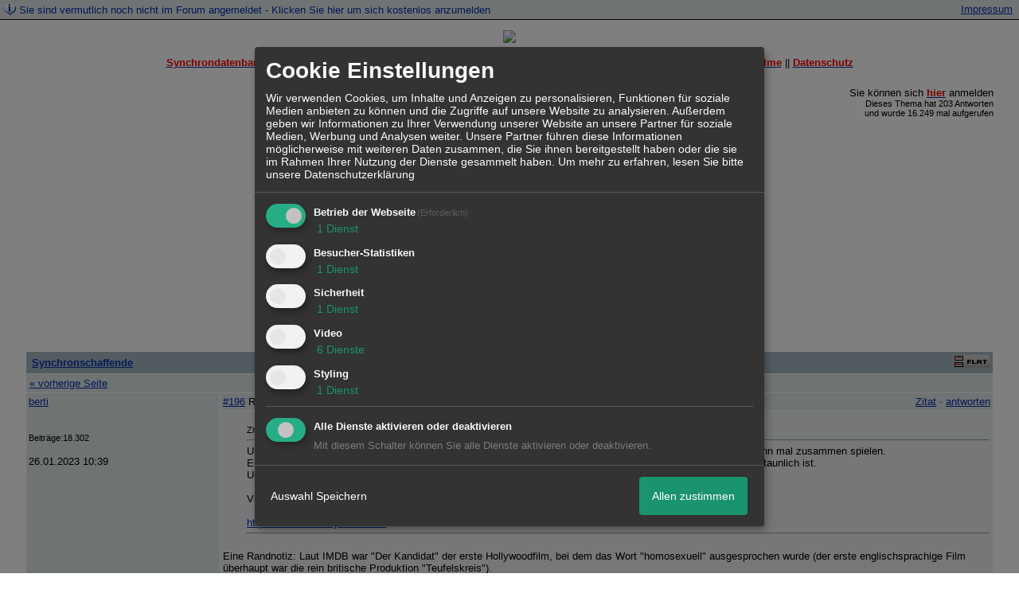

--- FILE ---
content_type: text/html; charset=iso-8859-1
request_url: http://215072.homepagemodules.de/t505897f11776738-GGH-der-Koenig-Wilhelm-Borchert-der-Kaiser-13.html
body_size: 20805
content:
<!DOCTYPE html>

<HTML xmlns="http://www.w3.org/1999/xhtml" xmlns:fb="http://www.facebook.com/2008/fbml" xml:lang="de" lang="de">
<HEAD>

<meta http-equiv="Content-Type" content="text/html; charset=iso-8859-1">
<meta http-equiv="Content-Language" content="de">

<META NAME="description" CONTENT="   Zitat von  Pip  im Beitrag  #181   Um dem Haupthema mal etwas &quot;gerecht&quot; zu werden, hier ein Ausschnitt, wo Wilhelm Borchert und G.G. Hoffmann mal z">
<META NAME="robots" CONTENT="INDEX,FOLLOW">
<meta property="og:title" content="RE: GGH, der K&ouml;nig - Wilhelm Borchert, der Kaiser - 14"/> <meta property="og:type" content="article"/>
<meta property="og:image" content="https://img.homepagemodules.de/screens2/?width=440&height=320&scale=0.25&url=http://215072.homepagemodules.de/t505897f11776738-GGH-der-Koenig-Wilhelm-Borchert-der-Kaiser-13.html"/>
<link rel="image_src" href="https://img.homepagemodules.de/screens2/?width=440&height=320&scale=0.25&url=http://215072.homepagemodules.de/t505897f11776738-GGH-der-Koenig-Wilhelm-Borchert-der-Kaiser-13.html" />
<meta property="og:url" content="http://215072.homepagemodules.de/t505897f11776738-GGH-der-Koenig-Wilhelm-Borchert-der-Kaiser-13.html"/><meta property="og:site_name" content="Synchron-Forum"/>
<link rel="stylesheet" type="text/css" href="style340409-t215072-1864-global-1.css">

<script language="javascript" type="text/javascript" src="//img.homepagemodules.de/ds/static/jquery/min/jquery-1.7.1.min.js"></script>

<script type="text/Javascript" src="script340409.js"></script>
<link rel="alternate" type="application/rss+xml" title="Synchron-Forum" href="feed/all.rss">

<TITLE>RE: GGH, der K&ouml;nig - Wilhelm Borchert, der Kaiser - 14</TITLE>
<style type="text/css">
table {text-align: left;}
.nav_n {clear: both; margin: 0px auto; text-align: center;}
.nav_n ul {list-style-image: none; list-style: none;}
.nav_n ul li {display: inline; margin: 0px; }
.nav_n ul li a {margin-left: 3px;}
.nav_n ul li ul {position: absolute; background-color: #FFFFFF; padding: 0px; margin: 0px; text-align: left !important; white-space: nowrap; float: none; clear: both;}
.nav_n ul li ul li {display: block; float: none; clear: both; padding: 4px; 10px;}
ul.nav_close {display: none !important;}
ul.nav_open {display: block;}
.dwn {border: none; vertical-align: middle; margin-right: 3px;}
</style>

            <script>  if(typeof(custom_klaro_services) === "undefined"){var custom_klaro_services = [];}</script> 
            <script type="text/javascript">var klaroCustom = {
getAnalyticsPlaceholder: function () {
switch (getLanguageCode()) {
case "de":
return '<div style="padding: 2em 0;" style="padding: 2em 0;" class="analytics-placeholder">Bitte <a href="" onclick="klaro.show(klaroConfig);return false;" style="text-decoration: underline;">aktivieren</a> Sie Cookies, um analytics zu erlauben.</div>';
case "en":
return '<div style="padding: 2em 0;" style="padding: 2em 0;" class="analytics-placeholder">Please <a href="" onclick="klaro.show(klaroConfig);return false;" style="text-decoration: underline;">activate</a> cookies to allow analytics.</div>';
case "fr":
return '<div style="padding: 2em 0;" class="analytics-placeholder">Please <a href="" onclick="klaro.show(klaroConfig);return false;" style="text-decoration: underline;">activate</a> cookies to allow analytics.</div>';
case "it":
return '<div style="padding: 2em 0;" class="analytics-placeholder">Please <a href="" onclick="klaro.show(klaroConfig);return false;" style="text-decoration: underline;">activate</a> cookies to allow analytics.</div>';
case "cn":
return '<div style="padding: 2em 0;" class="analytics-placeholder">Please <a href="" onclick="klaro.show(klaroConfig);return false;" style="text-decoration: underline;">activate</a> cookies to allow analytics.</div>';
case "zh":
return '<div style="padding: 2em 0;" class="analytics-placeholder">Please <a href="" onclick="klaro.show(klaroConfig);return false;" style="text-decoration: underline;">activate</a> cookies to allow analytics.</div>';
}
},
getVideoPlaceholder: function () {
switch (getLanguageCode()) {
case "de":
return '<div style="padding: 2em 0;" class="video-placeholder">Bitte <a href="" onclick="klaro.show(klaroConfig);return false;" style="text-decoration: underline;">aktivieren</a> Sie Cookies, um das Video anzuzeigen.</div>';
case "en":
return '<div style="padding: 2em 0;" class="video-placeholder">Please <a href="" onclick="klaro.show(klaroConfig);return false;" style="text-decoration: underline;">activate</a> cookies to show videos.</div>';
case "fr":
return '<div style="padding: 2em 0;" class="video-placeholder">Veuillez <a href="" onclick="klaro.show(klaroConfig);return false;" style="text-decoration: underline;">activer</a> les cookies pour voir la vidÃ©o.</div>';
case "it":
return '<div style="padding: 2em 0;" class="video-placeholder">Please <a href="" onclick="klaro.show(klaroConfig);return false;" style="text-decoration: underline;">activate</a> cookies to show videos.</div>';
case "cn":
return '<div style="padding: 2em 0;" class="video-placeholder">Please <a href="" onclick="klaro.show(klaroConfig);return false;" style="text-decoration: underline;">activate</a> cookies to show videos.</div>';
case "zh":
return '<div style="padding: 2em 0;" class="video-placeholder">Please <a href="" onclick="klaro.show(klaroConfig);return false;" style="text-decoration: underline;">activate</a> cookies to show videos.</div>';
}
},
getMapPlaceholder: function () {
switch (getLanguageCode()) {
case "de":
return '<div style="padding: 2em 0;" class="map-placeholder">Bitte <a href="" onclick="klaro.show(klaroConfig);return false;" style="text-decoration: underline;">aktivieren</a> Sie Cookies, um die Karte anzuzeigen.</div>';
case "en":
return '<div style="padding: 2em 0;" class="map-placeholder">Please <a href="" onclick="klaro.show(klaroConfig);return false;" style="text-decoration: underline;">activate</a> cookies to show the map.</div>';
case "fr":
return '<div style="padding: 2em 0;" class="map-placeholder">Veuillez <a href="" onclick="klaro.show(klaroConfig);return false;" style="text-decoration: underline;">activer</a> les cookies pour afficher la carte.</div>';
case "it":
return '<div style="padding: 2em 0;" class="map-placeholder">Please <a href="" onclick="klaro.show(klaroConfig);return false;" style="text-decoration: underline;">activate</a> cookies to show the map.</div>';
case "cn":
return '<div style="padding: 2em 0;" class="map-placeholder">Please <a href="" onclick="klaro.show(klaroConfig);return false;" style="text-decoration: underline;">activate</a> cookies to show the map.</div>';
case "zh":
return '<div style="padding: 2em 0;" class="map-placeholder">Please <a href="" onclick="klaro.show(klaroConfig);return false;" style="text-decoration: underline;">activate</a> cookies to show the map.</div>';
}
},
getRecaptchaPlaceholder: function () {
return '<div style="padding: 2em 0;" class="recaptcha-placeholder">Für die Anmeldung wird in diesem Forum Google reCAPTCHA benötigt. Bitte <a href="" onclick="klaro.show(klaroConfig);return false;" style="text-decoration: underline;">aktivieren</a> Sie Cookies, um das Captcha zu laden.</div>';
}
};
var partnerhtml = "Klicken Sie auf einen Partner-Link, um die jeweiligen Datenschutzinformationen zu öffnen<br>";
var consentvendors = [{"title":"Google","url":"https:\/\/www.google.com\/policies\/technologies\/partner-sites\/"},{"title":"Aarki","url":"http:\/\/corp.aarki.com\/privacy"},{"title":"Adacado","url":"https:\/\/www.adacado.com\/privacy-policy-april-25-2018\/"},{"title":"Adara Media","url":"https:\/\/adara.com\/2018\/04\/10\/adara-gdpr-faq\/"},{"title":"ADEX","url":"http:\/\/theadex.com"},{"title":"Adform","url":"https:\/\/site.adform.com\/uncategorized\/product-and-services-privacy-policy\/"},{"title":"Adikteev","url":"https:\/\/www.adikteev.com\/eu\/privacy\/"},{"title":"AdLedge","url":"https:\/\/adledge.com\/data-privacy\/"},{"title":"Adloox","url":"http:\/\/adloox.com\/disclaimer"},{"title":"Adludio","url":"https:\/\/www.adludio.com\/terms-conditions\/"},{"title":"AdMaxim","url":"http:\/\/www.admaxim.com\/admaxim-privacy-policy\/"},{"title":"Admedo","url":"https:\/\/www.admedo.com\/privacy-policy"},{"title":"Admetrics","url":"https:\/\/admetrics.io\/en\/privacy_policy\/"},{"title":"Adobe Advertising Cloud","url":"https:\/\/www.adobe.com\/privacy\/general-data-protection-regulation.html"},{"title":"AdTriba","url":"https:\/\/privacy.adtriba.com\/"},{"title":"advanced STORE GmbH","url":"https:\/\/www.ad4mat.com\/en\/privacy\/"},{"title":"Adventori","url":"https:\/\/www.adventori.com\/fr\/avec-nous\/mentions-legales\/"},{"title":"advolution.control","url":"http:\/\/advolution.de\/privacy.php"},{"title":"affilinet","url":"https:\/\/www.affili.net\/uk\/footeritem\/privacy-policy"},{"title":"Akamai","url":"http:\/\/www.akamai.com\/compliance\/privacy"},{"title":"Amazon","url":"https:\/\/www.amazon.co.uk\/gp\/help\/customer\/display.html?nodeId=201909010"},{"title":"Amobee","url":"https:\/\/www.amobee.com\/trust\/privacy-guidelines"},{"title":"Analights","url":"https:\/\/analights.com\/docs\/analights-consent-to-the-processing-of-personal-data-en.pdf"},{"title":"AppLovin Corp.","url":"https:\/\/www.applovin.com\/privacy"},{"title":"AppNexus (Xandr) Inc","url":"https:\/\/www.xandr.com\/privacy\/"},{"title":"Arrivalist","url":"https:\/\/www.arrivalist.com\/privacy#gdpr"},{"title":"AudienceProject","url":"https:\/\/privacy.audienceproject.com\/"},{"title":"Aunica","url":"https:\/\/aunica.com\/privacy-policy\/"},{"title":"Avocet","url":"http:\/\/avocet.io\/privacy-portal"},{"title":"Bannerflow","url":"https:\/\/www.bannerflow.com\/privacy"},{"title":"Batch Media","url":"https:\/\/theadex.com\/privacy-opt-out\/"},{"title":"BDSK Handels GmbH &amp; Co. KG","url":"https:\/\/www.xxxlutz.de\/c\/privacy"},{"title":"Beeswax","url":"https:\/\/www.beeswax.com\/privacy.html"},{"title":"Betgenius","url":"https:\/\/ssl.connextra.com\/resources\/Connextra\/privacy-policy\/index-v2.html"},{"title":"Blismedia","url":"https:\/\/blis.com\/privacy\/"},{"title":"Bombora","url":"http:\/\/bombora.com\/privacy"},{"title":"Booking.com","url":"https:\/\/www.booking.com\/content\/privacy.en-gb.html"},{"title":"C3 Metrics","url":"https:\/\/c3metrics.com\/privacy"},{"title":"Cablato","url":"https:\/\/cablato.com\/privacy-policy\/"},{"title":"Celtra","url":"https:\/\/www.celtra.com\/privacy-policy\/"},{"title":"Centro","url":"http:\/\/privacy.centro.net\/"},{"title":"Cint","url":"https:\/\/www.cint.com\/participant-privacy-notice\/"},{"title":"Clinch","url":"https:\/\/clinch.co\/pages\/privacy.html"},{"title":"Cloud Technologies","url":"http:\/\/green.erne.co\/assets\/PolicyCT.pdf"},{"title":"Cloudflare","url":"https:\/\/www.cloudflare.com\/security-policy\/"},{"title":"Commanders Act","url":"https:\/\/www.commandersact.com\/en\/privacy\/"},{"title":"comScore","url":"https:\/\/www.comscore.com\/About-comScore\/Privacy-Policy"},{"title":"Crimtan","url":"https:\/\/crimtan.com\/privacy-ctl\/"},{"title":"Criteo","url":"https:\/\/www.criteo.com\/privacy"},{"title":"CUBED","url":"http:\/\/cubed.ai\/privacy-policy\/gdpr\/"},{"title":"DataXu","url":"https:\/\/docs.roku.com\/published\/userprivacypolicy\/en\/gb"},{"title":"Delta Projects","url":"http:\/\/www.deltaprojects.com\/data-collection-policy\/"},{"title":"Demandbase","url":"https:\/\/www.demandbase.com\/privacy-policy\/"},{"title":"DENTSU","url":"http:\/\/www.dentsu.co.jp\/terms\/data_policy.html"},{"title":"Dentsu Aegis Network","url":"http:\/\/www.dentsu.com\/termsofuse\/data_policy.html"},{"title":"Digiseg","url":"http:\/\/www.digiseg.io\/GDPR\/"},{"title":"DMA Institute","url":"https:\/\/www.dma-institute.com\/privacy-compliancy\/"},{"title":"DoubleVerify","url":"https:\/\/www.doubleverify.com\/privacy\/"},{"title":"Dstillery","url":"https:\/\/dstillery.com\/privacy-policy\/"},{"title":"Dynata","url":"https:\/\/www.opinionoutpost.co.uk\/en-gb\/policies\/privacy"},{"title":"EASYmedia","url":"https:\/\/www.rvty.net\/gdpr"},{"title":"eBay","url":"https:\/\/www.ebay.com\/help\/policies\/member-behaviour-policies\/user-privacy-notice-privacy-policy?id=4260#section12"},{"title":"ebuilders","url":"https:\/\/www.mediamonks.com\/privacy-notice"},{"title":"Effinity","url":"https:\/\/www.effiliation.com\/politique-confidentialite.html"},{"title":"emetriq","url":"https:\/\/www.emetriq.com\/datenschutz\/"},{"title":"Ensighten","url":"https:\/\/www.ensighten.com\/privacy-policy\/"},{"title":"Epsilon","url":"https:\/\/www.conversantmedia.eu\/legal\/privacy-policy"},{"title":"Essens","url":"https:\/\/essens.no\/privacy-policy\/"},{"title":"Evidon","url":"https:\/\/www.crownpeak.com\/privacy"},{"title":"Exactag","url":"https:\/\/www.exactag.com\/en\/data-privacy"},{"title":"Exponential","url":"http:\/\/exponential.com\/privacy\/"},{"title":"Facebook","url":"https:\/\/www.facebook.com\/about\/privacy\/update"},{"title":"Flashtalking","url":"http:\/\/www.flashtalking.com\/first-party-ad-serving\/"},{"title":"Fractional Media","url":"https:\/\/www.fractionalmedia.com\/privacy-policy"},{"title":"FUSIO BY S4M","url":"http:\/\/www.s4m.io\/privacy-policy\/"},{"title":"Gemius","url":"https:\/\/www.gemius.com\/cookie-policy.html"},{"title":"GfK","url":"https:\/\/sensic.net\/"},{"title":"GP One","url":"http:\/\/www.gsi-one.org\/templates\/gsi\/en\/files\/privacy_policy.pdf"},{"title":"GroupM","url":"https:\/\/www.greenhousegroup.com\/nl\/privacy-statement"},{"title":"gskinner","url":"https:\/\/createjs.com\/legal\/privacy.html"},{"title":"Haensel AMS","url":"https:\/\/haensel-ams.com\/data-privacy\/"},{"title":"Havas Media France - DBi","url":"https:\/\/www.havasgroup.com\/data-protection-policy\/"},{"title":"hurra.com","url":"http:\/\/www.hurra.com\/impressum"},{"title":"IBM","url":"https:\/\/www.ibm.com\/customer-engagement\/digital-marketing\/gdpr"},{"title":"Ignition One","url":"https:\/\/www.ignitionone.com\/privacy-policy\/gdpr-subject-access-requests\/"},{"title":"Impact","url":"https:\/\/impact.com\/privacy-policy\/"},{"title":"Index Exchange","url":"http:\/\/www.indexexchange.com\/privacy\/"},{"title":"Infectious Media","url":"https:\/\/impressiondesk.com\/"},{"title":"Innovid","url":"http:\/\/www.innovid.com\/privacy-policy"},{"title":"Integral Ad Science","url":"http:\/\/www.integralads.com\/privacy-policy"},{"title":"intelliAd","url":"https:\/\/www.intelliad.de\/datenschutz"},{"title":"Interpublic Group","url":"https:\/\/www.interpublic.com\/privacy-notice"},{"title":"IPONWEB","url":"http:\/\/www.bidswitch.com\/privacy-policy\/"},{"title":"Jivox","url":"http:\/\/www.jivox.com\/privacy\/"},{"title":"Kantar","url":"https:\/\/www.kantarmedia.com\/global\/privacy-statement"},{"title":"Kochava","url":"https:\/\/www.kochava.com\/support-privacy\/"},{"title":"LifeStreet","url":"http:\/\/www.lifestreet.com\/privacy"},{"title":"Liftoff","url":"https:\/\/liftoff.io\/privacy-policy\/"},{"title":"LiveRamp","url":"https:\/\/liveramp.com\/service-privacy-policy\/"},{"title":"Localsensor","url":"https:\/\/www.localsensor.com\/privacy.html"},{"title":"LoopMe","url":"https:\/\/loopme.com\/privacy\/"},{"title":"Lotame","url":"https:\/\/www.lotame.com\/about-lotame\/privacy\/"},{"title":"Macromill group","url":"https:\/\/www.metrixlab.com\/privacy-statement\/"},{"title":"MainADV","url":"http:\/\/www.mainad.com\/privacy-policy"},{"title":"Manage.com","url":"https:\/\/www.manage.com\/privacy-policy\/"},{"title":"Marketing Science Consulting Group, Inc.","url":"http:\/\/mktsci.com\/privacy_policy.htm"},{"title":"MediaMath","url":"http:\/\/www.mediamath.com\/privacy-policy\/"},{"title":"Meetrics","url":"https:\/\/www.meetrics.com\/en\/data-privacy\/"},{"title":"MindTake Research","url":"https:\/\/www.mindtake.com\/en\/reppublika-privacy-policy"},{"title":"Mobitrans","url":"http:\/\/www.mobitrans.net\/privacy-policy\/"},{"title":"Mobpro","url":"http:\/\/mobpro.com\/privacy.html"},{"title":"Moloco Ads","url":"http:\/\/www.molocoads.com\/private-policy.html"},{"title":"MSI-ACI","url":"http:\/\/site.msi-aci.com\/Home\/FlexTrackPrivacy"},{"title":"Nano Interactive","url":"http:\/\/www.nanointeractive.com\/privacy"},{"title":"Navegg","url":"https:\/\/www.navegg.com\/en\/privacy-policy\/"},{"title":"Neodata Group","url":"https:\/\/www.neodatagroup.com\/en\/security-policy"},{"title":"NEORY GmbH","url":"https:\/\/www.neory.com\/privacy.html"},{"title":"Netflix","url":"http:\/\/www.netflix.com\/google-3PAS-info"},{"title":"Netquest","url":"https:\/\/www.nicequest.com\/us\/privacy"},{"title":"Neural.ONE","url":"https:\/\/web.neural.one\/privacy-policy\/"},{"title":"Neustar","url":"https:\/\/www.home.neustar\/privacy"},{"title":"NextRoll, Inc.","url":"https:\/\/www.nextroll.com\/privacy"},{"title":"Nielsen","url":"https:\/\/www.nielsen.com\/us\/en\/legal\/privacy-statement\/digital-measurement\/"},{"title":"numberly","url":"https:\/\/numberly.com\/en\/privacy\/"},{"title":"Objective Partners","url":"https:\/\/www.objectivepartners.com\/cookie-policy-and-privacy-statement\/"},{"title":"Omnicom Media Group","url":"https:\/\/www.omnicommediagroup.com\/disclaimer.htm"},{"title":"On Device Research","url":"https:\/\/ondeviceresearch.com\/GDPR"},{"title":"OneTag","url":"https:\/\/www.onetag.net\/privacy\/"},{"title":"OpenX Technologies","url":"https:\/\/www.openx.com\/legal\/privacy-policy\/"},{"title":"Optomaton","url":"http:\/\/optomaton.com\/privacy.html"},{"title":"Oracle Data Cloud","url":"https:\/\/www.oracle.com\/legal\/privacy\/marketing-cloud-data-cloud-privacy-policy.html"},{"title":"OTTO","url":"https:\/\/www.otto.de\/shoppages\/service\/datenschutz"},{"title":"PERMODO","url":"http:\/\/permodo.com\/de\/privacy.html"},{"title":"Pixalate","url":"http:\/\/www.pixalate.com\/privacypolicy\/"},{"title":"Platform161","url":"https:\/\/platform161.com\/cookie-and-privacy-policy\/"},{"title":"Protected Media","url":"http:\/\/www.protected.media\/privacy-policy\/"},{"title":"Publicis Media","url":"https:\/\/www.publicismedia.de\/datenschutz\/"},{"title":"PubMatic","url":"https:\/\/pubmatic.com\/legal\/privacy-policy\/"},{"title":"PulsePoint","url":"https:\/\/www.pulsepoint.com\/privacy-policy"},{"title":"Quantcast","url":"https:\/\/www.quantcast.com\/privacy\/"},{"title":"Rackspace","url":"http:\/\/www.rackspace.com\/gdpr"},{"title":"Rakuten Marketing","url":"https:\/\/rakutenadvertising.com\/legal-notices\/services-privacy-policy\/"},{"title":"Relay42","url":"https:\/\/relay42.com\/privacy"},{"title":"Remerge","url":"http:\/\/remerge.io\/privacy-policy.html"},{"title":"Resolution Media","url":"https:\/\/www.nonstoppartner.net"},{"title":"Resonate","url":"https:\/\/www.resonate.com\/privacy-policy\/"},{"title":"RevJet","url":"https:\/\/www.revjet.com\/privacy"},{"title":"Roq.ad","url":"https:\/\/www.roq.ad\/privacy-policy"},{"title":"RTB House","url":"https:\/\/www.rtbhouse.com\/privacy-center\/services-privacy-policy\/"},{"title":"Rubicon Project","url":"https:\/\/rubiconproject.com\/rubicon-project-advertising-technology-privacy-policy\/"},{"title":"Salesforce DMP","url":"https:\/\/www.salesforce.com\/company\/privacy\/"},{"title":"Scenestealer","url":"https:\/\/scenestealer.co.uk\/privacy-policy\/"},{"title":"Scoota","url":"https:\/\/www.scoota.com\/privacy"},{"title":"Seenthis","url":"https:\/\/seenthis.co\/privacy-notice-2018-04-18.pdf"},{"title":"Semasio GmbH","url":"https:\/\/www.semasio.com\/privacy"},{"title":"SFR","url":"http:\/\/www.sfr.fr\/securite-confidentialite.html"},{"title":"Sift Media","url":"https:\/\/www.sift.co\/privacy"},{"title":"Simpli.fi","url":"https:\/\/simpli.fi\/simpli-fi-services-privacy-policy\/"},{"title":"Sizmek","url":"https:\/\/www.sizmek.com\/privacy-policy\/"},{"title":"Smaato","url":"https:\/\/www.smaato.com\/privacy\/"},{"title":"Smadex","url":"http:\/\/smadex.com\/end-user-privacy-policy\/"},{"title":"Smart","url":"http:\/\/smartadserver.com\/company\/privacy-policy\/"},{"title":"Smartology","url":"https:\/\/www.smartology.net\/privacy-policy\/"},{"title":"Sojern","url":"https:\/\/www.sojern.com\/privacy\/product-privacy-policy\/"},{"title":"Solocal","url":"https:\/\/client.adhslx.com\/privacy.html"},{"title":"Sovrn","url":"https:\/\/www.sovrn.com\/privacy-policy\/"},{"title":"Spotad","url":"http:\/\/www.spotad.co\/privacy-policy\/"},{"title":"SpotX","url":"https:\/\/www.spotx.tv\/privacy-policy\/"},{"title":"STR\u00d6ER SSP GmbH","url":"https:\/\/www.stroeer.de\/fileadmin\/de\/Konvergenz_und_Konzepte\/Daten_und_Technologien\/Stroeer_SSP\/Downloads\/Datenschutz_Stroeer_SSP.pdf"},{"title":"TabMo","url":"http:\/\/static.tabmo.io.s3.amazonaws.com\/privacy-policy\/index.html"},{"title":"Taboola","url":"https:\/\/www.taboola.com\/privacy-policy"},{"title":"TACTIC\u2122 Real-Time Marketing","url":"http:\/\/tacticrealtime.com\/privacy\/"},{"title":"Teads","url":"https:\/\/teads.tv\/privacy-policy\/"},{"title":"TEEMO","url":"https:\/\/teemo.co\/fr\/confidentialite\/"},{"title":"The Trade Desk","url":"https:\/\/www.thetradedesk.com\/general\/privacy-policy"},{"title":"Tradedoubler AB","url":"http:\/\/www.tradedoubler.com\/en\/privacy-policy\/"},{"title":"travel audience \u2013 An Amadeus Company","url":"https:\/\/travelaudience.com\/product-privacy-policy\/"},{"title":"Travel Data Collective","url":"https:\/\/www.yieldr.com\/privacy\/"},{"title":"TreSensa","url":"http:\/\/tresensa.com\/eu-privacy\/index.html"},{"title":"TripleLift","url":"https:\/\/triplelift.com\/privacy\/"},{"title":"TruEffect","url":"https:\/\/trueffect.com\/privacy-policy\/"},{"title":"TrustArc","url":"https:\/\/www.trustarc.com\/privacy-policy\/"},{"title":"UnrulyX","url":"https:\/\/unruly.co\/legal\/gdpr\/"},{"title":"usemax (Emego GmbH)","url":"http:\/\/www.usemax.de\/?l=privacy"},{"title":"Verizon Media","url":"https:\/\/www.verizonmedia.com\/policies\/ie\/en\/verizonmedia\/privacy\/index.html"},{"title":"Videology","url":"https:\/\/videologygroup.com\/en\/privacy-policy\/"},{"title":"Vimeo","url":"https:\/\/vimeo.com\/cookie_policy"},{"title":"Virtual Minds","url":"https:\/\/virtualminds.de\/datenschutz\/"},{"title":"Vodafone GmbH","url":"https:\/\/www.vodafone.de\/unternehmen\/datenschutz-privatsphaere.html"},{"title":"Waystack","url":"https:\/\/www.wayfair.com\/customerservice\/general_info.php#privacy"},{"title":"Weborama","url":"https:\/\/weborama.com\/en\/weborama-privacy-commitment\/"},{"title":"White Ops","url":"https:\/\/www.whiteops.com\/privacy"},{"title":"Widespace","url":"https:\/\/www.widespace.com\/legal\/privacy-policy-notice\/"},{"title":"Wizaly","url":"https:\/\/www.wizaly.com\/terms-of-use#privacy-policy"},{"title":"ZMS","url":"https:\/\/zms.zalando.com\/#"}];
var klaro_init_done = 0;
var klaro_init_counter = 0;
for(i in consentvendors){
var v = consentvendors[i];
var vlink = "<a href='"+v.url+"' target='_blank'>"+v.title+"</a>";
partnerhtml = partnerhtml + "\n" + vlink;
}

var klaroConfig = {
version: 1,
elementID: 'klaro',
cookieName: 'xobklaro',
cookieExpiresAfterDays: 365,
htmlTexts: true,
hideDeclineAll : true,
privacyPolicy: './datenschutz.html',
poweredBy: 'https://www.xobor.de',
disablePoweredBy: true,
default: false,
mustConsent: 1,
lang: 'de',
acceptAll: true,
close: "schließen",
translations: {
de: {
acceptSelected: 'Auswahl Speichern',
acceptAll: 'Allen zustimmen',
declineAll: 'Alle Dienste aktivieren oder deaktivieren',
app: {
toggleAll: {
title: 'Alle aktivieren / deaktivieren',
description: 'Nutzen Sie diesen Schalter um alle optionalen Anwendungen entweder zu aktivieren, oder wieder zu deaktivieren'
}
},
consentModal: {
title : "Cookie Einstellungen",
description: 'Wir verwenden Cookies, um Inhalte und Anzeigen zu personalisieren, Funktionen für soziale Medien anbieten zu können und die Zugriffe auf unsere Website zu analysieren. Außerdem geben wir Informationen zu Ihrer Verwendung unserer Website an unsere Partner für soziale Medien, Werbung und Analysen weiter. Unsere Partner führen diese Informationen möglicherweise mit weiteren Daten zusammen, die Sie ihnen bereitgestellt haben oder die sie im Rahmen Ihrer Nutzung der Dienste gesammelt haben.',
privacyPolicy: {
text: 'Weitere Informationen finden Sie in unseren <a href="./datenschutz.html">Datenschutzbestimmungen</a>',
name: "Datenschutzerklärung"
},
},
consentNotice: {
changeDescription: "Seit Ihrem letzten Besuch gab es Änderungen, bitte erneuern Sie Ihre Zustimmung.",
description: "Hallo! Könnten wir bitte einige zusätzliche Dienste für {purposes} aktivieren? Sie können Ihre Zustimmung später jederzeit ändern oder zurückziehen.",
imprint: {
name: "Impressum"
},
learnMore: "Lassen Sie mich wählen",
privacyPolicy: {
name: "Datenschutzerklärung"
},
testing: "Testmodus!"
},
contextualConsent: {
acceptAlways: "Immer",
acceptOnce: "Ja",
description: "Möchten Sie von {title} bereitgestellte externe Inhalte laden?"
},
decline: "Ich lehne ab",
ok: "Das ist ok",
poweredBy: 'Konfiguration ansehen',
privacyPolicy: {
name: "Datenschutzerklärung",
text: "Um mehr zu erfahren, lesen Sie bitte unsere Datenschutzerklärung"
},
purposeItem: {
service: "Dienst",
services: "Dienste"
},
required: {
title: 'Erforderlich',
description: 'Für den Betrieb der Webseite erforderliche Cookies (z.B. für den Login)'
},
googleanalytics: {
title: 'Google Analytics',
description: 'Analyisiert die Webseitennutzung und Statistiken (anonymisiert).',
},
matomo: {
title: 'Matomo Analytics',
description: 'Analyisiert die Webseitennutzung und Statistiken (anonymisiert, lokal gehostet).',
},
video: {
description: 'Eingebettete Videos abspielen (daylimotion/vimeo/youtube)',
},
facebook: {
description: 'Facebook Like Api',
},
twitter: {
description: 'X widget integration',
},
googlemaps: {
title: 'Google Maps',
description: 'Eingebettete Karten von Google anzeigen',
},
gfonts: {
title: 'Google Web Fonts',
description: 'Schriftarten von Google laden.',
},
purposes: {
required: 'Betrieb der Webseite',
analytics: 'Besucher-Statistiken',
security: 'Sicherheit',
advertising: 'Anzeigen von Werbung',
styling: 'Styling',
video: 'Video',
googlemaps: 'Google Maps',
},
ebay : {
description: 'Ebay Links mit Produktinformationen versehen',
},
amazon : {
description: 'Amazon Links mit Produktinformationen versehen',
},
recaptcha : {
'title' : 'Google reCAPTCHA',
'description' : 'Sie bestätigen und nehmen zur Kenntnis, dass die Funktionsweise der reCAPTCHA API darauf beruht, dass Hardware- und Softwareinformationen, z. B. Geräte- und Anwendungsdaten, erhoben und zu Analysezwecken an Google gesendet werden',
},
save: "Speichern",
service: {
disableAll: {
description: "Mit diesem Schalter können Sie alle Dienste aktivieren oder deaktivieren.",
title: "Alle Dienste aktivieren oder deaktivieren"
},
optOut: {
description: "Diese Dienste werden standardmäßig geladen (Sie können sich jedoch abmelden)",
title: "(Opt-out)"
},
purpose: "Dienst",
purposes: "Dienste",
required: {
description: "Für den Betrieb der Webseite erforderliche Cookies (z.B. für den Login)",
title: "(Erforderlich)"
}
}
},
},
// This is a list of third-party apps that Klaro will manage for you.
services: [
// The apps will appear in the modal in the same order as defined here.
{
name: 'required',
purposes: ['required'],
default: true,
required: true
},

{
name: 'googleanalytics',
purposes: ['analytics'],
callback: function (consent, app) {
if (consent === true) {
/* Load Analytics */
} else {
/* Block Analytics */
}
}
},

{
name: 'recaptcha',
purposes: ['security'],
},

{
name: 'youtube',
title: 'Youtube',
purposes: ['video'],
callback: function (consent, app) {
if (consent === true) {
var el = document.getElementsByClassName('youtube-placeholder');
for (var i = 0; i < el.length; i++) {
(el[i].style.display = 'none');
}
var el = document.getElementsByClassName('youtube-hidden');
for (var i = 0; i < el.length; i++) {
(el[i].style.display = 'block');
}
}
},
},
{
name: 'googlevideo',
title: 'googlevideo',
purposes: ['video'],
callback: function (consent, app) {
if (consent === true) {
var el = document.getElementsByClassName('googlevideo-placeholder');
for (var i = 0; i < el.length; i++) {
(el[i].style.display = 'none');
}
var el = document.getElementsByClassName('googlevideo-hidden');
for (var i = 0; i < el.length; i++) {
(el[i].style.display = 'block');
}
}
}
},
{
name: 'vimeo',
title: 'vimeo',
purposes: ['video'],
callback: function (consent, app) {
if (consent === true) {
var el = document.getElementsByClassName('vimeo-placeholder');
for (var i = 0; i < el.length; i++) {
(el[i].style.display = 'none');
}
var el = document.getElementsByClassName('vimeo-hidden');
for (var i = 0; i < el.length; i++) {
(el[i].style.display = 'block');
}
}
}
},
{
name: 'dailymotion',
title: 'dailymotion',
purposes: ['video'],
callback: function (consent, app) {
if (consent === true) {
var el = document.getElementsByClassName('dailymotion-placeholder');
for (var i = 0; i < el.length; i++) {
(el[i].style.display = 'none');
}
var el = document.getElementsByClassName('dailymotion-hidden');
for (var i = 0; i < el.length; i++) {
(el[i].style.display = 'block');
}
}
}
},
{
name: 'myvideo',
title: 'myvideo',
purposes: ['video'],
callback: function (consent, app) {
if (consent === true) {
var el = document.getElementsByClassName('myvideo-placeholder');
for (var i = 0; i < el.length; i++) {
(el[i].style.display = 'none');
}
var el = document.getElementsByClassName('myvideo-hidden');
for (var i = 0; i < el.length; i++) {
(el[i].style.display = 'block');
}
}
}
},
{
name: 'clipfish',
title: 'clipfish',
purposes: ['video'],
callback: function (consent, app) {
if (consent === true) {
var el = document.getElementsByClassName('clipfish-placeholder');
for (var i = 0; i < el.length; i++) {
(el[i].style.display = 'none');
}
var el = document.getElementsByClassName('clipfish-hidden');
for (var i = 0; i < el.length; i++) {
(el[i].style.display = 'block');
}
}
}
},

{
name: 'googlemaps',
purposes: ['styling'],
callback: function (consent, app) {
/*
if (consent === true) {
var el = document.getElementsByClassName('map-placeholder');
for (var i = 0; i < el.length; i++) {
(el[i].style.display = 'none');
}
var el = document.getElementsByClassName('map-hidden');
for (var i = 0; i < el.length; i++) {
(el[i].style.display = 'block');
}
}*/
}
},

],
callback: function(consent, service) {
if(consent == true){
/*console.log('User consent for service ' + service.name + ' given');*/
}
if(!klaro_init_done){
klaro_init_counter++;
if(service.name == "personalizedads"){
var npa = (consent == true) ? "0" : "1";
(adsbygoogle = window.adsbygoogle || []).requestNonPersonalizedAds = npa;
(adsbygoogle = window.adsbygoogle || []).pauseAdRequests=0;
}

if(service.name == "googleanalytics"){
if(consent == true) {
var _gaq = _gaq || [];
_gaq.push(['_setAccount', 'UA-1183247-10']);
_gaq.push(['_setDomainName', 'none']);
_gaq.push(['_setAllowLinker', true]);
_gaq.push(['_gat._anonymizeIp']);
_gaq.push(['_gat._forceSSL']);
_gaq.push(['_setCustomVar',2,'template','1',2]);
_gaq.push(['_trackPageview']);
try {
if (FB && FB.Event && FB.Event.subscribe) {
FB.Event.subscribe('edge.create', function(targetUrl) {
_gaq.push(['_trackSocial', 'facebook', 'like', targetUrl]);
});
}
} catch(e) {}
(function() {
var ga = document.createElement('script'); ga.type = 'text/javascript'; ga.async = true;
ga.src = 'https://ssl.google-analytics.com/ga.js';
var s = document.getElementsByTagName('script')[0]; s.parentNode.insertBefore(ga, s);
})();
}
}

if(klaro_init_counter == klaroConfig.services.length){
klaro_init_done = true;
console.log('Klaro init done');
}
}
},
};
getLanguageCode = function () {
return "de"
};
klaroConfig.lang = getLanguageCode();
var klaroWatcher = {
'update' : function(obj, name, data){
if(name === "saveConsents"){
console.log("UPDATE",obj, name, data);
var pads = 0
try{pads = data.consents.personalizedads;}catch(e){}
$.post("/ajax/handler.php?method=updateconsent",{'consents':data.consents,'personalizedads':pads},function(res){console.log(res)});
}
}
};
</script>
            <script type="text/javascript" src="js/cookieconsent.js?340409"></script>            
            <style>#klaroAdPartners a{display:block;}.cm-footer-buttons .cm-btn{background: none !important;} .cm-footer-buttons .cm-btn-accept-all{background-color: #1a936f !important; padding: 1rem !important;    background-color: var(--green1, #1a936f) !important;}.cookie-modal li{float:none !important;}</style>

</HEAD>
<body id="forum" marginheight="0" marginwidth="0" leftmargin="0" rightmargin="0" topmargin="0" bottommargin="0" >
<!-- Load Facebook SDK for JavaScript -->
<div id="fb-root"></div>
<script type="text/plain" data-type="text/javascript" data-name="facebook">
window.fbAsyncInit = function() {
FB.init({

xfbml : true,
version : 'v2.7'
});
};
(function(d, s, id){
var js, fjs = d.getElementsByTagName(s)[0];
if (d.getElementById(id)) {return;}
js = d.createElement(s); js.id = id;
js.src = "//connect.facebook.net/de_DE/sdk.js";
fjs.parentNode.insertBefore(js, fjs);
}(document, 'script', 'facebook-jssdk'));
</script>
<style>.fb_iframe_widget_lift{z-index:1000 !important;}</style>

<div class="ntop" width="100%" style="margin:0px; padding:4px;text-align:left; vertical-align:top; border-bottom:1px solid;margin-bottom:4px; font-size:12px">
<table border="0" width="100%" cellpadding="0" cellspacing="0"><tr><td><img src="http://img.homepagemodules.de/information.gif" style="vertical-align:bottom">&nbsp;<a rel="nofollow" href="./anmeldung.php?goto=%2Ft505897f11776738-GGH-der-Koenig-Wilhelm-Borchert-der-Kaiser-13.html" style="text-decoration:none; ">Sie sind vermutlich noch nicht im Forum angemeldet - Klicken Sie hier um sich kostenlos anzumelden</a></td>
<td align=right><a rel="nofollow" href="./faq.php">Impressum</a>&nbsp;</td></tr></table>
</div>
<p align="center"><img border="0"
src="http://www.serien-synchron.de/forum.jpg"></p>
<div style="text-align: center;"><a href="http://www.synchrondatenbank.de"><span
class="tarea">Synchrondatenbank
(von Arne Kaul)</span></a> | <a href="https://www.synchronkartei.de/"><span
class="tarea">Deutsche
Synchronkartei</span></a> | <a href="https://www.seriensynchron.de"><span
class="tarea">Seriensynchron</span></a> - <a href = "https://datenbank.seriensynchron.de/"><span
class="tarea">SeSyDaB</span></a> | <a
href="http://www.dubdb.de"><span class="tarea">dubDB</span></a> | <a
href="https://dievergessenenfilme.wordpress.com/"><span class="tarea">Die vergessenen Filme</span></a> || <a
href="http://215072.homepagemodules.de/page-datenschutz.html"><span class="tarea">Datenschutz</span></a></div>




<table cellpadding="0" cellspacing="0" border="0" width="95%" align="center" id="pagewidth">
<tr>
<td colspan="2" class="thin" valign="top">
<table cellpadding="3" cellspacing="1" border="0" width="100%">
<tr>
<td align="center">

<center>
<div style="clear: both;">
<div class="nav_n" id="nav_n">
<ul style="margin: 0px auto; padding: 0px; clear: both;">
<li onmouseout="try{togSub('link_index')}catch(err){}" onmouseover="try{togSub('link_index')}catch(err){}" id="link_index" style="position: relative;">
<a href="./"  class="tarea">Forum Übersicht</a>
</li><li onmouseout="try{togSub('link_search')}catch(err){}" onmouseover="try{togSub('link_search')}catch(err){}" id="link_search" style="position: relative;">
|<a href="search.php"  class="tarea">Suche</a>
</li><li onmouseout="try{togSub('link_login')}catch(err){}" onmouseover="try{togSub('link_login')}catch(err){}" id="link_login" style="position: relative;">
|<a href="login.php"  class="tarea">Login</a>
</li><li onmouseout="try{togSub('link_register')}catch(err){}" onmouseover="try{togSub('link_register')}catch(err){}" id="link_register" style="position: relative;">
|<a href="anmeldung.php"  class="tarea">Registrieren</a>
</li><li onmouseout="try{togSub('link_userlist')}catch(err){}" onmouseover="try{togSub('link_userlist')}catch(err){}" id="link_userlist" style="position: relative;">
|<a href="userlist.php"  class="tarea">Mitglieder</a>
</li><li onmouseout="try{togSub('link_online')}catch(err){}" onmouseover="try{togSub('link_online')}catch(err){}" id="link_online" style="position: relative;">
|<a href="useronline.php"  class="tarea">Online?</a>
</li><li onmouseout="try{togSub('link_geomap')}catch(err){}" onmouseover="try{togSub('link_geomap')}catch(err){}" id="link_geomap" style="position: relative;">
|<a href="geomap.php"  class="tarea">Landkarte</a>
</li><li onmouseout="try{togSub('link_faq')}catch(err){}" onmouseover="try{togSub('link_faq')}catch(err){}" id="link_faq" style="position: relative;">
|<a href="faq.php#faq"  class="tarea">FAQ</a>

</li>

</ul>
</div>
</div>
</center>

</td>
</tr>
</table>
</td>
</tr>
<tr>
<td class="thin" align="left" valign="bottom" style="white-space: nowrap;">

<table cellpadding="0" cellspacing="1" style="width: 100%; border: none;">
<tr>
<td class="thin">
</td>
</tr>
</table>
</td>
<td class="thin" valign="top" style="white-space: nowrap;">
<table cellpadding=0 cellspacing=0 width=100% height=100% border=0>
<tr>
<td class="thin" align="right" style="white-space: nowrap;">
<div class="thin">

Sie können sich <a rel="nofollow" href="./anmeldung.php?goto=%2Ft505897f11776738-GGH-der-Koenig-Wilhelm-Borchert-der-Kaiser-13.html"><span class="tarea">hier</span></a> anmelden

</div>
</td>
</tr>
<tr>
<td valign="bottom" class="tsmt" align="right" style="white-space: nowrap;">
<div class="tsmt"><div style="float:right">Dieses Thema hat 203 Antworten<br> und wurde 16.249 mal aufgerufen</div></div><div style="clear:both"></div>
</td>
</tr>
</table>
</td>
</tr>
<tr>
<td colspan="2" class="tbhi" valign="top">
<script async crossorigin="anonymous" src="ws.php?t=1769552749&n=google"></script><script async crossorigin="anonymous" src="https://pagead2.googlesyndication.com/pagead/js/adsbygoogle.js"></script>
    <!-- leaderboard -->
    <center><table border=0 cellpadding=5 cellspacing=0 width=610 align=center><tr><td><ins class="adsbygoogle"
        style="display:inline-block;width:336px;height:280px"
        data-ad-client="ca-pub-9338384019846058"
        data-ad-slot="4837209241"></ins>
        <script>
     (adsbygoogle = window.adsbygoogle || []).push({});
</script></td></tr></table></center> <script src="/js/advertisement.js"></script> <script> if (typeof jQuery === "undefined") { var jq = document.createElement('script'); jq.type = 'text/javascript'; jq.src = '//img.homepagemodules.de/ds/static/jquery/min/jquery-1.7.1.min.js'; document.getElementsByTagName('head')[0].appendChild(jq); } dfghdc4c1dbe66c8e332b72ebb4a998e5f7bc(); function dfghdc4c1dbe66c8e332b72ebb4a998e5f7bc() { if (typeof jQuery !== "undefined") { var dfg89w4f = false; var adcdata = {}; try {if(noabp){dfg89w4f = false;} else {dfg89w4f = true;}} catch(e) {dfg89w4f = true} if (dfg89w4f === false) { adcdata["action"] = "gooduser"; } else { adcdata["action"] = "baduser"; } if (adcdata["action"]) { $.ajax({ url: "/ajax/handler.php?method=atrapuser", type: "POST", cache: false, data: JSON.stringify(adcdata), success: function(response) { } }); } } else { window.setTimeout("dfghdc4c1dbe66c8e332b72ebb4a998e5f7bc()", 500); } } </script> 
<style type="text/css" title="text/css">
.minfo_head {
font-weight: bold !IMPORTANT;
}
</style>
<script type="text/javascript">
<!--
function chkQuickFormular() {
var errormess = 0;
var mxt = document.getElementById('messagetext').value;
mxtrep = mxt.replace(/^\s*(S)\s*$/, '$1');
if( mxtrep.length <= 2 ) {alert("Bitte geben Sie einen Beitrag ein!");return false;}
else {return true;}
}
//-->
</script>

<table border="0" CELLSPACING=1 CELLPADDING=3 width="100%">
<tr>
<td colspan="2" class="ttop" valign="middle">
<table width="100%" border="0" cellspacing="0" cellpadding="0">
<tr>
<td align=left class="ttop">
<b>&nbsp;<a href="f11776738-Synchronschaffende.html">Synchronschaffende</a></b>
</td>
<td width="250" align="right" class="ttop" id="sort" NOWRAP>

</td>
<td width="140" align="right" class="ttop" valign="middle" nowrap>
<a href="t505897f11776738-GGH-der-Koenig-Wilhelm-Borchert-der-Kaiser.html"><img src="//img.homepagemodules.de/flat2.gif" border="0"></a>
</td>
</tr>
</table>
</td>
</tr>

<tr>
<td colspan="2" class="tnex">
<table width="100%" border="0" cellspacing="0" cellpadding="1" class="tnex">
<tr>
<td width=100 class="tnex" nowrap>
<div align="left">
<a href="t505897f11776738-GGH-der-Koenig-Wilhelm-Borchert-der-Kaiser-12.html">«&nbsp;vorherige Seite</a>
</div>
</td>
<td width=80% class="tnex">
<div align="center">

Seiten


<a href="t505897f11776738-GGH-der-Koenig-Wilhelm-Borchert-der-Kaiser.html" >1</a>
 | 

<a class="inactive">...</a>

<a href="t505897f11776738-GGH-der-Koenig-Wilhelm-Borchert-der-Kaiser-8.html" >9</a>
 | 

<a href="t505897f11776738-GGH-der-Koenig-Wilhelm-Borchert-der-Kaiser-9.html" >10</a>
 | 

<a href="t505897f11776738-GGH-der-Koenig-Wilhelm-Borchert-der-Kaiser-10.html" >11</a>
 | 

<a href="t505897f11776738-GGH-der-Koenig-Wilhelm-Borchert-der-Kaiser-11.html" >12</a>
 | 

<a href="t505897f11776738-GGH-der-Koenig-Wilhelm-Borchert-der-Kaiser-12.html" >13</a>
 | <span href="t505897f11776738-GGH-der-Koenig-Wilhelm-Borchert-der-Kaiser-13.html" class="pageNow">14</span>

</div>
</td>
<td width=100 class="tnex" nowrap>
<div align="right">

</div>
</td>
</tr>
</table>
</td>
</tr>


<tr>
<td rowspan="2" class="tms1" valign="top"><a name="msg7632669">
<table width="100%" height="100%" border="0" cellpadding="0" cellspacing="0">
<tr>
<td valign="top" class="tms1">

<a href="#no_permission_userprofile">
<span class="msgUsername">berti</span></a>
<br/><br/>
<br />

</td>
</tr>
<tr>
<td valign="bottom" class="tms1" height="100%">
<table cellspacing="0" cellpadding="0">
<tr>
<td><span class="ifos">Beiträge:</span></td>
<td><span class="ifos"> 18.302</span></td>
</tr>

</table>
<br/>
</td>
</tr>
<tr>
<td valign="bottom" class="tms1" height="100%">26.01.2023 10:39<br/></td>
</tr>
</table>

</td>
<td class="tms1" valign="bottom" height="10">
<table width="100%" border="0" cellspacing="0" cellpadding="0">
<tr>
<td width="80%" class="tms1" height="12"><a title="RE: GGH, der K&ouml;nig - Wilhelm Borchert, der Kaiser" style="font-size:small;" href="http://215072.homepagemodules.de/t505897f11776738-GGH-der-Koenig-Wilhelm-Borchert-der-Kaiser-13.html#msg7632669">#196</a>&nbsp;RE: GGH, der K&ouml;nig - Wilhelm Borchert, der Kaiser</td>
<td width="20%" valign="bottom" align="right" class="tms1" nowrap>
<a rel="nofollow" href="new.php?thread=505897&amp;forum=11776738&amp;reply=1&amp;replyid=7632669&amp;quote=1" onClick="return hpm_openDialog('new.php?thread=505897&amp;forum=11776738&amp;reply=1&amp;replyid=7632669&amp;quote=1');">Zitat</a> &middot; <a rel="nofollow" href="new.php?thread=505897&amp;forum=11776738&amp;reply=1&amp;replyid=7632669" onClick="return hpm_openDialog('new.php?thread=505897&amp;forum=11776738&amp;reply=1&amp;replyid=7632669');">antworten</a>
</td>
</tr>
</table>
</td>
</tr>
<tr id="msg7632669_cont">
<td width="80%" class="tms2" valign="top" height="70"><table cellpadding=0 cellspacing=0 border=0 width=100%><tr><td valign=top width=100% class="tms2" >
<div class="xquoteable" id="xquoteable_p_7632669"><p><blockquote><span class="xquotecont">Zitat von <a class="nopad" href="u151384_Pip.html" style="color:">Pip</a> im Beitrag <a class="nopad" href="t505897f11776738-GGH-der-Koenig-Wilhelm-Borchert-der-Kaiser-12.html#msg7629473">#181</a></span><hr>Um dem Haupthema mal etwas &quot;gerecht&quot; zu werden, hier ein Ausschnitt, wo Wilhelm Borchert und G.G. Hoffmann mal zusammen spielen.<br />Eigentlich gibt es gar nicht so viele Filme, wo die Zwei DIREKT miteinander gearbeitet haben, was irgendwie erstaunlich ist.<br />Umso vergn&uuml;glicher ist es doch, die Beiden gemeinsam zu h&ouml;ren.<br /><br />Viel Spa&szlig; also beim Duell &quot;K&ouml;nig gegen Kaiser&quot;:<br /><br /><a href="https://voca.ro/191yk6UFCY8l" target="_blank">https://voca.ro/191yk6UFCY8l</a><hr></blockquote><br />Eine Randnotiz: Laut IMDB war &quot;Der Kandidat&quot; der erste Hollywoodfilm, bei dem das Wort &quot;homosexuell&quot; ausgesprochen wurde (der erste englischsprachige Film &uuml;berhaupt war die rein britische Produktion &quot;Teufelskreis&quot;).<br /><br />Aber zur eigentlichen Sache: In diesem Film sind Kaiser und K&ouml;nig tats&auml;chlich sehr viel und intensiv gemeinsam zu h&ouml;ren, hier kann wirklich von &quot;Wortduellen&quot; sprechen.<br />Durch Pip angesto&szlig;en habe ich mich gefragt, ob mir andere Filme einfallen, in denen die verbale Interaktion zwischen beiden &auml;hnlich stark. &quot;Rebellion&quot; habe ich ewig nicht mehr gesehen, aber dort k&ouml;nnte es auch so gewesen sein.<br />W&uuml;sste jemand weite Beispiele daf&uuml;r?</p></div>
<div style="clear:both"></div>

</td><td width=1 class="tms2"><div style="height:65px;width:1px"></div></td></tr><tr><td colspan=2 class="tms2"></td></tr></table>
</td>
</tr>

<tr>
<td rowspan="2" class="tms1" valign="top"><a name="msg7632672">
<table width="100%" height="100%" border="0" cellpadding="0" cellspacing="0">
<tr>
<td valign="top" class="tms1">

<a href="#no_permission_userprofile">
<span class="msgUsername">berti</span></a>
<br/><br/>
<br />

</td>
</tr>
<tr>
<td valign="bottom" class="tms1" height="100%">
<table cellspacing="0" cellpadding="0">
<tr>
<td><span class="ifos">Beiträge:</span></td>
<td><span class="ifos"> 18.302</span></td>
</tr>

</table>
<br/>
</td>
</tr>
<tr>
<td valign="bottom" class="tms1" height="100%">26.01.2023 11:21<br/></td>
</tr>
</table>

</td>
<td class="tms1" valign="bottom" height="10">
<table width="100%" border="0" cellspacing="0" cellpadding="0">
<tr>
<td width="80%" class="tms1" height="12"><a title="RE: GGH, der K&ouml;nig - Wilhelm Borchert, der Kaiser" style="font-size:small;" href="http://215072.homepagemodules.de/t505897f11776738-GGH-der-Koenig-Wilhelm-Borchert-der-Kaiser-13.html#msg7632672">#197</a>&nbsp;RE: GGH, der K&ouml;nig - Wilhelm Borchert, der Kaiser</td>
<td width="20%" valign="bottom" align="right" class="tms1" nowrap>
<a rel="nofollow" href="new.php?thread=505897&amp;forum=11776738&amp;reply=1&amp;replyid=7632672&amp;quote=1" onClick="return hpm_openDialog('new.php?thread=505897&amp;forum=11776738&amp;reply=1&amp;replyid=7632672&amp;quote=1');">Zitat</a> &middot; <a rel="nofollow" href="new.php?thread=505897&amp;forum=11776738&amp;reply=1&amp;replyid=7632672" onClick="return hpm_openDialog('new.php?thread=505897&amp;forum=11776738&amp;reply=1&amp;replyid=7632672');">antworten</a>
</td>
</tr>
</table>
</td>
</tr>
<tr id="msg7632672_cont">
<td width="80%" class="tms2" valign="top" height="70"><table cellpadding=0 cellspacing=0 border=0 width=100%><tr><td valign=top width=100% class="tms2" >
<div class="xquoteable" id="xquoteable_p_7632672"><p>Ein Beispiel ist mir selbst noch eingefallen: &quot;Die Br&uuml;cke am Kwai&quot;<br /><br />Zwar sind sie dort nicht als Widersacher zu h&ouml;ren, haben aber zumindest einige intensivere Dialogszenen, wenn Clipton dem verbohrten Colonel Nicholson (vergeblich) ins Gewissen zu reden versucht.</p></div>
<div style="clear:both"></div>

</td><td width=1 class="tms2"><div style="height:65px;width:1px"></div></td></tr><tr><td colspan=2 class="tms2"></td></tr></table>
</td>
</tr>

<tr>
<td rowspan="2" class="tms1" valign="top"><a name="msg7632691">
<table width="100%" height="100%" border="0" cellpadding="0" cellspacing="0">
<tr>
<td valign="top" class="tms1">

<a href="#no_permission_userprofile">
<span class="msgUsername">Pip</span></a>
<br/><br/>
<br />

</td>
</tr>
<tr>
<td valign="bottom" class="tms1" height="100%">
<table cellspacing="0" cellpadding="0">
<tr>
<td><span class="ifos">Beiträge:</span></td>
<td><span class="ifos"> 389</span></td>
</tr>

</table>
<br/>
</td>
</tr>
<tr>
<td valign="bottom" class="tms1" height="100%">26.01.2023 16:52<br/></td>
</tr>
</table>

</td>
<td class="tms1" valign="bottom" height="10">
<table width="100%" border="0" cellspacing="0" cellpadding="0">
<tr>
<td width="80%" class="tms1" height="12"><a title="RE: GGH, der K&ouml;nig - Wilhelm Borchert, der Kaiser" style="font-size:small;" href="http://215072.homepagemodules.de/t505897f11776738-GGH-der-Koenig-Wilhelm-Borchert-der-Kaiser-13.html#msg7632691">#198</a>&nbsp;RE: GGH, der K&ouml;nig - Wilhelm Borchert, der Kaiser</td>
<td width="20%" valign="bottom" align="right" class="tms1" nowrap>
<a rel="nofollow" href="new.php?thread=505897&amp;forum=11776738&amp;reply=1&amp;replyid=7632691&amp;quote=1" onClick="return hpm_openDialog('new.php?thread=505897&amp;forum=11776738&amp;reply=1&amp;replyid=7632691&amp;quote=1');">Zitat</a> &middot; <a rel="nofollow" href="new.php?thread=505897&amp;forum=11776738&amp;reply=1&amp;replyid=7632691" onClick="return hpm_openDialog('new.php?thread=505897&amp;forum=11776738&amp;reply=1&amp;replyid=7632691');">antworten</a>
</td>
</tr>
</table>
</td>
</tr>
<tr id="msg7632691_cont">
<td width="80%" class="tms2" valign="top" height="70"><table cellpadding=0 cellspacing=0 border=0 width=100%><tr><td valign=top width=100% class="tms2" >
<div class="xquoteable" id="xquoteable_p_7632691"><p>Also erstmal 100 Punkte f&uuml;r Stefan (mit seinem H&ouml;rspielhinweis lag er goldrichtig ;-)!).<br /><br />Vorgestern sah ich wieder mal ANGRIFFSZIEL MOSKAU, wo Hoffmann Larry Hagman spricht und Borchert (nat&uuml;rlich wieder) Fonda. Allerdings gibt es trotz vieler gemeinsamer Szenen, keine richtigen &quot;Wortduelle&quot;, da Hagman (bzw. Hoffmann), als &Uuml;bersetzer des Russischen Pr&auml;sidenten fungiert und eher Monologe h&auml;lt bzw. auf Fragen antwortet. Hoffmann spricht ihn hier sehr z&ouml;gerlich-zur&uuml;ckhaltend (eben der Rolle entsprechend). <br />Also &quot;intensiv&quot; kann man das Zusammenspiel der beiden Sprecher in diesem film nicht unbedingt nennen.<br /><br />REBELLION steht sowieso auf meiner Liste der Filme, die ich demn&auml;chst wieder mal anschauen wollte (um Borchert zu h&ouml;ren). <br />Ich werde mal schauen, wie &quot;intensiv&quot; er und Hoffmann dort miteinander agieren!<br /><br />Nochmal kurz zum Thema H&ouml;rspiel: <br />in vielen H&ouml;rspielen und Lesungen mit Borchert, klingt er nat&uuml;rlich oft anders als beim synchronisieren (was ja, aufgrund der z.B. freieren Diktion, bei einem H&ouml;rspiel oder bei einer Lesung in der Natur der Sache liegt). Doch oft kommt der unverkennbare Sprach-Rythmus von ihm nat&uuml;rlich auch dort zur Geltung und es ist eine besondere Freude, ihn auch in diesem Medium genie&szlig;en zu k&ouml;nnen.<br />Leider sind ja nur sehr wenige H&ouml;rspiele und Lesungen mit Borchert ver&ouml;ffentlicht worden.<br /><br />G.G. Hoffmann ist ja leider nur recht selten in H&ouml;rspielen aufgetreten (ich selbst besitze vielleicht gerade mal eine handvoll, in denen er mitspielt). <br />Eines der Wenigen, dass auch kommerziell ver&ouml;ffentlicht wurde ist DIE UNENDLICHE GESCHICHTE (wo er den Buchh&auml;ndler Koreander spricht, was er sehr gut macht).<br />Dann gab es in den sp&auml;ten 60ern/fr&uuml;hen 70ern mal eine LP mit dem sch&ouml;nen Titel EIN AUTOBUS SO GRO&szlig; WIE DIE WELT, wo er ebenfalls mitsprach.<br />Alles anderen H&ouml;rspiele mit ihm waren meines Wissens reine Radio-Produktionen und sind nicht auf Tontr&auml;gern ver&ouml;ffentlicht worden. <br />Lesungen mit ihm kenne ich eigentlich &uuml;berhaupt keine. <br /><br />Und wieder zur&uuml;ck zu Borchert: mit etwas Gl&uuml;ck bekomme ich noch ein oder zwei Interviews mit ihm, die ich dann ggf hier auch verlinken w&uuml;rde.</p></div>
<div style="clear:both"></div>

</td><td width=1 class="tms2"><div style="height:65px;width:1px"></div></td></tr><tr><td colspan=2 class="tms2"></td></tr></table>
</td>
</tr>

<tr>
<td rowspan="2" class="tms1" valign="top"><a name="msg7632698">
<table width="100%" height="100%" border="0" cellpadding="0" cellspacing="0">
<tr>
<td valign="top" class="tms1">

<a href="#no_permission_userprofile">
<span class="msgUsername">berti</span></a>
<br/><br/>
<br />

</td>
</tr>
<tr>
<td valign="bottom" class="tms1" height="100%">
<table cellspacing="0" cellpadding="0">
<tr>
<td><span class="ifos">Beiträge:</span></td>
<td><span class="ifos"> 18.302</span></td>
</tr>

</table>
<br/>
</td>
</tr>
<tr>
<td valign="bottom" class="tms1" height="100%">26.01.2023 18:53<br/></td>
</tr>
</table>

</td>
<td class="tms1" valign="bottom" height="10">
<table width="100%" border="0" cellspacing="0" cellpadding="0">
<tr>
<td width="80%" class="tms1" height="12"><a title="RE: GGH, der K&ouml;nig - Wilhelm Borchert, der Kaiser" style="font-size:small;" href="http://215072.homepagemodules.de/t505897f11776738-GGH-der-Koenig-Wilhelm-Borchert-der-Kaiser-13.html#msg7632698">#199</a>&nbsp;RE: GGH, der K&ouml;nig - Wilhelm Borchert, der Kaiser</td>
<td width="20%" valign="bottom" align="right" class="tms1" nowrap>
<a rel="nofollow" href="new.php?thread=505897&amp;forum=11776738&amp;reply=1&amp;replyid=7632698&amp;quote=1" onClick="return hpm_openDialog('new.php?thread=505897&amp;forum=11776738&amp;reply=1&amp;replyid=7632698&amp;quote=1');">Zitat</a> &middot; <a rel="nofollow" href="new.php?thread=505897&amp;forum=11776738&amp;reply=1&amp;replyid=7632698" onClick="return hpm_openDialog('new.php?thread=505897&amp;forum=11776738&amp;reply=1&amp;replyid=7632698');">antworten</a>
</td>
</tr>
</table>
</td>
</tr>
<tr id="msg7632698_cont">
<td width="80%" class="tms2" valign="top" height="70"><table cellpadding=0 cellspacing=0 border=0 width=100%><tr><td valign=top width=100% class="tms2" >
<div class="xquoteable" id="xquoteable_p_7632698"><p><blockquote><span class="xquotecont">Zitat von <a class="nopad" href="u151384_Pip.html" style="color:">Pip</a> im Beitrag <a class="nopad" href="t505897f11776738-GGH-der-Koenig-Wilhelm-Borchert-der-Kaiser-13.html#msg7632691">#198</a></span><hr>Vorgestern sah ich wieder mal ANGRIFFSZIEL MOSKAU, wo Hoffmann Larry Hagman spricht und Borchert (nat&uuml;rlich wieder) Fonda. Allerdings gibt es trotz vieler gemeinsamer Szenen, keine richtigen &quot;Wortduelle&quot;, da Hagman (bzw. Hoffmann), als &Uuml;bersetzer des Russischen Pr&auml;sidenten fungiert und eher Monologe h&auml;lt bzw. auf Fragen antwortet. Hoffmann spricht ihn hier sehr z&ouml;gerlich-zur&uuml;ckhaltend (eben der Rolle entsprechend). <br />Also &quot;intensiv&quot; kann man das Zusammenspiel der beiden Sprecher in diesem film nicht unbedingt nennen.<hr></blockquote><br />&quot;Angriffsziel Moskau&quot; kenne ich nat&uuml;rlich, habe dieses Beispiel aber nicht genannt, weil mein Eindruck exakt derselbe wie deiner ist.<br /><blockquote><span class="xquotecont">Zitat von <a class="nopad" href="u151384_Pip.html" style="color:">Pip</a> im Beitrag <a class="nopad" href="t505897f11776738-GGH-der-Koenig-Wilhelm-Borchert-der-Kaiser-13.html#msg7632691">#198</a></span><hr>in vielen H&ouml;rspielen und Lesungen mit Borchert, klingt er nat&uuml;rlich oft anders als beim synchronisieren (was ja, aufgrund der z.B. freieren Diktion, bei einem H&ouml;rspiel oder bei einer Lesung in der Natur der Sache liegt). Doch oft kommt der unverkennbare Sprach-Rythmus von ihm nat&uuml;rlich auch dort zur Geltung und es ist eine besondere Freude, ihn auch in diesem Medium genie&szlig;en zu k&ouml;nnen.<br />Leider sind ja nur sehr wenige H&ouml;rspiele und Lesungen mit Borchert ver&ouml;ffentlicht worden.<hr></blockquote><br />Zumindest in dem SFB-H&ouml;rspiel &quot;Moby Dick&quot; von 1985 ist seine Diktion f&uuml;r mich eigentlich so wie bei den meisten seiner Synchronarbeiten.<br /><blockquote><span class="xquotecont">Zitat von <a class="nopad" href="u151384_Pip.html" style="color:">Pip</a> im Beitrag <a class="nopad" href="t505897f11776738-GGH-der-Koenig-Wilhelm-Borchert-der-Kaiser-13.html#msg7632691">#198</a></span><hr>Und wieder zur&uuml;ck zu Borchert: mit etwas Gl&uuml;ck bekomme ich noch ein oder zwei Interviews mit ihm, die ich dann ggf hier auch verlinken w&uuml;rde.<hr></blockquote><br />Bisher war aus diesem Bereich nur ein Interview von 1977 bekannt, in dem es in erster Linie um seine Theaterarbeit ging und das mindestens schon zweimal verlinkt wurde.<br />Ich bin gespannt, was du daneben noch finden konntest!<img src="http://img.homepagemodules.de/smile2.gif"></p></div>
<div style="clear:both"></div>

</td><td width=1 class="tms2"><div style="height:65px;width:1px"></div></td></tr><tr><td colspan=2 class="tms2"></td></tr></table>
</td>
</tr>

<tr>
<td rowspan="2" class="tms1" valign="top"><a name="msg7633000">
<table width="100%" height="100%" border="0" cellpadding="0" cellspacing="0">
<tr>
<td valign="top" class="tms1">

<a href="#no_permission_userprofile">
<span class="msgUsername">Pip</span></a>
<br/><br/>
<br />

</td>
</tr>
<tr>
<td valign="bottom" class="tms1" height="100%">
<table cellspacing="0" cellpadding="0">
<tr>
<td><span class="ifos">Beiträge:</span></td>
<td><span class="ifos"> 389</span></td>
</tr>

</table>
<br/>
</td>
</tr>
<tr>
<td valign="bottom" class="tms1" height="100%">30.01.2023 09:15<br/></td>
</tr>
</table>

</td>
<td class="tms1" valign="bottom" height="10">
<table width="100%" border="0" cellspacing="0" cellpadding="0">
<tr>
<td width="80%" class="tms1" height="12"><a title="RE: GGH, der K&ouml;nig - Wilhelm Borchert, der Kaiser" style="font-size:small;" href="http://215072.homepagemodules.de/t505897f11776738-GGH-der-Koenig-Wilhelm-Borchert-der-Kaiser-13.html#msg7633000">#200</a>&nbsp;RE: GGH, der K&ouml;nig - Wilhelm Borchert, der Kaiser</td>
<td width="20%" valign="bottom" align="right" class="tms1" nowrap>
<a rel="nofollow" href="new.php?thread=505897&amp;forum=11776738&amp;reply=1&amp;replyid=7633000&amp;quote=1" onClick="return hpm_openDialog('new.php?thread=505897&amp;forum=11776738&amp;reply=1&amp;replyid=7633000&amp;quote=1');">Zitat</a> &middot; <a rel="nofollow" href="new.php?thread=505897&amp;forum=11776738&amp;reply=1&amp;replyid=7633000" onClick="return hpm_openDialog('new.php?thread=505897&amp;forum=11776738&amp;reply=1&amp;replyid=7633000');">antworten</a>
</td>
</tr>
</table>
</td>
</tr>
<tr id="msg7633000_cont">
<td width="80%" class="tms2" valign="top" height="70"><table cellpadding=0 cellspacing=0 border=0 width=100%><tr><td valign=top width=100% class="tms2" >
<div class="xquoteable" id="xquoteable_p_7633000"><p>Nun ich habe die zwei Interviews erhalten:<br /> <br />eines stammt von 1976 und entstand anl&auml;&szlig;lich der Verleihung des Berliner Kunstpreises. Hier wird leider gar nicht auf Borcherts Synchronarbeiten, sondern mehr auf seinen pers&ouml;nlichen Werdegang bzw. seine Theaterlaufbahn eingegangen. Hier ist interessant, dass Borchert (nach dem Hinwei&szlig; des Interviewers, dass er so oft auf (tragische) Helden besetzt wurde), erw&auml;hnt, dass er es bedaure, nicht mehr im kom&ouml;diantischen Fach machen zu &quot;d&uuml;rfen&quot;, weil es diesbez&uuml;glich kaum Angebote an ihn g&auml;be.<br /><br />In dem anderen Interview (von 1977), wird Borchert von JOACHIM CADEBACH (!!!) anl&auml;sslich seines siebzigsten Geburtstags interviewt. Und hier kommt auch das Thema Synchronisation zur Sprache: Cadebach f&uuml;hrt aus, dass Borchert ja auch &quot;im Dunkeln&quot; t&auml;tig ist, der daraufhin lacht, dannn folgt eine kleine Aufz&auml;hlung von Borchert, wenn er so gesprochen hat/sprach. Er nennt Mason (mit dem Hinwei&szlig;, dass er ihn gerade wieder gesprochen hat), erw&auml;hnt, dass er Fonda am h&auml;ufigsten sprach sowie Alec Guinness und Ralf Vallone. Es hat ihm immer eine besondere Freude gemacht und dass er sich bei &quot;guten&quot; Filmen sehr stark mit der Rolle, die der entsprechende Darsteller spielt, identifizie, w&auml;hrend es bei nicht so anspruchsvollen Filmen eher &quot;eine technische Sache&quot; sei. <br /><br />Gleich zu Beginn erw&auml;hnt Borchert mit Lachen in der Stimme, dass sein eigentlicher Name nun seit 20 Jahren WILHELM Borchert sei und ihm eigentlich nur durch Rundfunk und Presse sein eigentlicher Name ERNST Wilhelm Borchert wieder bewu&szlig;t geworden und &quot;nicht erspart geblieben&quot; ist. <br />Er sei auch schon mit WOLFGANG Borchert verwechselt und telefonisch angefragt worden, ob er &quot;nicht noch mehr geschrieben h&auml;tte&quot; ;-)!<br />Cadebach fragt ihn dann noch nach einer gewissen &quot;Seelenverwandschaft&quot; zu Faust (den Borchert auf der B&uuml;hne viermal spielte), da er ihn ja als einen Mann kenne, der die Stille und die Zur&uuml;ckgezogenheit mit seinen B&uuml;cher liebe. <br />Es wird dann auch noch kurz nach Hilde Knef und Wolfgang Staudte gefragt (und ob es noch regelm&auml;&szlig;ig Kontakt zwischen den Dreien g&auml;be, was Borchert eher verneinte) und am Schlu&szlig; gr&uuml;&szlig;t Borchert noch seinen Freund &quot;Carlchen&quot; Raddatz, der am gleichen Tag wie er Geburtstag hat. <br /><br />Beide Interviews gehen jeweils a. 7 Minuten und geben einen kleinen, aber sehr sch&ouml;nen Eindruck &uuml;ber die Pers&ouml;nlichkeit von Wilhelm Borchert wieder. <br /><br /><br />Was mir aufgefallen ist: Borchert wirkt in beiden Interviews wesentlich lockerer und fr&ouml;hlicher &quot;bei der Sache&quot;, als in dem anderen, bereits bekannten Interview von `77 (das oben schon erw&auml;hnt wurde und auch auf Youtube zu finden ist). Im Interview mit Horst Wendt (zum Kunstpreis), wird Borchert von diesem als &quot;ein besonders liebenswerter Studiogast&quot; angek&uuml;ndigt und in diesem Ton wird auch das Interview gef&uuml;hrt (gleiches gilt auch f&uuml;r das Gespr&auml;ch mit Cadebach). Die Bezeichnung &quot;liebenswert&quot; deckt sich auch mit allen anderen Meinungen, die ich von Leuten, die Borchert noch kannten, geh&ouml;rt habe (z.B. von Brigitte Grothum).<br /><br /><br />Leider ist es mir aus rechtlichen Gr&uuml;nden nicht erlaubt, die Interviews hier einzustellen (diesbez&uuml;glich bitte auch keine Anfragen).<br />Ich hoffe aber, dass euch die kleine Inhaltsangabe trotzdem etwas Freude macht!<br /><br /><br /><br />1973a2a2ca5c-741c-43e8-a0f0-42d50327a377.jpg - Bild entfernt (keine Rechte)</p></div>
<div style="clear:both"></div>

</td><td width=1 class="tms2"><div style="height:65px;width:1px"></div></td></tr><tr><td colspan=2 class="tms2"></td></tr></table>
</td>
</tr>

<tr>
<td rowspan="2" class="tms1" valign="top"><a name="msg7633005">
<table width="100%" height="100%" border="0" cellpadding="0" cellspacing="0">
<tr>
<td valign="top" class="tms1">

<a href="#no_permission_userprofile">
<span class="msgUsername">berti</span></a>
<br/><br/>
<br />

</td>
</tr>
<tr>
<td valign="bottom" class="tms1" height="100%">
<table cellspacing="0" cellpadding="0">
<tr>
<td><span class="ifos">Beiträge:</span></td>
<td><span class="ifos"> 18.302</span></td>
</tr>

</table>
<br/>
</td>
</tr>
<tr>
<td valign="bottom" class="tms1" height="100%">30.01.2023 10:55<br/></td>
</tr>
</table>

</td>
<td class="tms1" valign="bottom" height="10">
<table width="100%" border="0" cellspacing="0" cellpadding="0">
<tr>
<td width="80%" class="tms1" height="12"><a title="RE: GGH, der K&ouml;nig - Wilhelm Borchert, der Kaiser" style="font-size:small;" href="http://215072.homepagemodules.de/t505897f11776738-GGH-der-Koenig-Wilhelm-Borchert-der-Kaiser-13.html#msg7633005">#201</a>&nbsp;RE: GGH, der K&ouml;nig - Wilhelm Borchert, der Kaiser</td>
<td width="20%" valign="bottom" align="right" class="tms1" nowrap>
<a rel="nofollow" href="new.php?thread=505897&amp;forum=11776738&amp;reply=1&amp;replyid=7633005&amp;quote=1" onClick="return hpm_openDialog('new.php?thread=505897&amp;forum=11776738&amp;reply=1&amp;replyid=7633005&amp;quote=1');">Zitat</a> &middot; <a rel="nofollow" href="new.php?thread=505897&amp;forum=11776738&amp;reply=1&amp;replyid=7633005" onClick="return hpm_openDialog('new.php?thread=505897&amp;forum=11776738&amp;reply=1&amp;replyid=7633005');">antworten</a>
</td>
</tr>
</table>
</td>
</tr>
<tr id="msg7633005_cont">
<td width="80%" class="tms2" valign="top" height="70"><table cellpadding=0 cellspacing=0 border=0 width=100%><tr><td valign=top width=100% class="tms2" >
<div class="xquoteable" id="xquoteable_p_7633005"><p><blockquote><span class="xquotecont">Zitat von <a class="nopad" href="u151384_Pip.html" style="color:">Pip</a> im Beitrag <a class="nopad" href="t505897f11776738-GGH-der-Koenig-Wilhelm-Borchert-der-Kaiser-13.html#msg7633000">#200</a></span><hr>Es wird dann auch noch kurz nach Hilde Knef und Wolfgang Staudte gefragt (und ob es noch regelm&auml;&szlig;ig Kontakt zwischen den Dreien g&auml;be, was Borchert eher verneinte) und am Schlu&szlig; gr&uuml;&szlig;t Borchert noch seinen Freund &quot;Carlchen&quot; Raddatz, der am gleichen Tag wie er Geburtstag hat.<hr></blockquote><br />Interessanterweise stand er kurz zuvor (in &quot;Jeder stirbt f&uuml;r sich allein&quot;) noch einmal mit Hildegard Knef vor der Kamera. Raddatz spielt in diesem Film bekanntlich die zweite Hauptrolle und hatte den Part des Arztes in &quot;Die M&ouml;rder sind unter uns&quot; bekanntlich abgelehnt.<br /><blockquote><span class="xquotecont">Zitat von <a class="nopad" href="u151384_Pip.html" style="color:">Pip</a> im Beitrag <a class="nopad" href="t505897f11776738-GGH-der-Koenig-Wilhelm-Borchert-der-Kaiser-13.html#msg7633000">#200</a></span><hr>Leider ist es mir aus rechtlichen Gr&uuml;nden nicht erlaubt, die Interviews hier einzustellen (diesbez&uuml;glich bitte auch keine Anfragen).<br />Ich hoffe aber, dass euch die kleine Inhaltsangabe trotzdem etwas Freude macht!<hr></blockquote><br />Nat&uuml;rlich<img src="http://img.homepagemodules.de/smile.gif">, gerade weil &uuml;ber diesen Herrn trotz seiner langen Theater- und Synchronkarriere ansonsten relativ wenig bekannt ist.</p></div>
<div style="clear:both"></div>

</td><td width=1 class="tms2"><div style="height:65px;width:1px"></div></td></tr><tr><td colspan=2 class="tms2"></td></tr></table>
</td>
</tr>

<tr>
<td rowspan="2" class="tms1" valign="top"><a name="msg7633009">
<table width="100%" height="100%" border="0" cellpadding="0" cellspacing="0">
<tr>
<td valign="top" class="tms1">

<a href="#no_permission_userprofile">
<span class="msgUsername">Pip</span></a>
<br/><br/>
<br />

</td>
</tr>
<tr>
<td valign="bottom" class="tms1" height="100%">
<table cellspacing="0" cellpadding="0">
<tr>
<td><span class="ifos">Beiträge:</span></td>
<td><span class="ifos"> 389</span></td>
</tr>

</table>
<br/>
</td>
</tr>
<tr>
<td valign="bottom" class="tms1" height="100%">30.01.2023 11:49<br/></td>
</tr>
</table>

</td>
<td class="tms1" valign="bottom" height="10">
<table width="100%" border="0" cellspacing="0" cellpadding="0">
<tr>
<td width="80%" class="tms1" height="12"><a title="RE: GGH, der K&ouml;nig - Wilhelm Borchert, der Kaiser" style="font-size:small;" href="http://215072.homepagemodules.de/t505897f11776738-GGH-der-Koenig-Wilhelm-Borchert-der-Kaiser-13.html#msg7633009">#202</a>&nbsp;RE: GGH, der K&ouml;nig - Wilhelm Borchert, der Kaiser</td>
<td width="20%" valign="bottom" align="right" class="tms1" nowrap>
<a rel="nofollow" href="new.php?thread=505897&amp;forum=11776738&amp;reply=1&amp;replyid=7633009&amp;quote=1" onClick="return hpm_openDialog('new.php?thread=505897&amp;forum=11776738&amp;reply=1&amp;replyid=7633009&amp;quote=1');">Zitat</a> &middot; <a rel="nofollow" href="new.php?thread=505897&amp;forum=11776738&amp;reply=1&amp;replyid=7633009" onClick="return hpm_openDialog('new.php?thread=505897&amp;forum=11776738&amp;reply=1&amp;replyid=7633009');">antworten</a>
</td>
</tr>
</table>
</td>
</tr>
<tr id="msg7633009_cont">
<td width="80%" class="tms2" valign="top" height="70"><table cellpadding=0 cellspacing=0 border=0 width=100%><tr><td valign=top width=100% class="tms2" >
<div class="xquoteable" id="xquoteable_p_7633009"><p><blockquote><span class="xquotecont">Zitat von <a class="nopad" href="u148657_berti.html" style="color:">berti</a> im Beitrag <a class="nopad" href="t505897f11776738-GGH-der-Koenig-Wilhelm-Borchert-der-Kaiser-13.html#msg7633005">#201</a></span><hr><br />Interessanterweise stand er kurz zuvor (in &quot;Jeder stirbt f&uuml;r sich allein&quot;) noch einmal mit Hildegard Knef vor der Kamera.<hr></blockquote><br /><br /><br />Den Auftritt im Film (&quot;Jeder stirbt f&uuml;r sich allein&quot;) erw&auml;hnt Borchert in dem Interview auch ganz kurz.<br />Auf die Frage nach seinen Pl&auml;nen in naher Zukunft spricht er von einer Amerika-Reise und dann noch von den Proben zu &quot;Frau von Kauenhofen&quot;, &uuml;ber die er sich schon sehr freue.<br />Und dann gab es ja noch diverse kleinere und gr&ouml;&szlig;ere Synchron-Termine in dem Jahr: (Fernando Ray in &quot;Elisa, mein Leben&quot; + &quot;Der Auftrag&quot;, Rober Webber in &quot;Die Chorknaben&quot;, Charles Vanel in &quot;Alice&quot; und<br />nat&uuml;rlich Alec Guinness in &quot;Krieg der Sterne&quot;.</p></div>
<div style="clear:both"></div>

</td><td width=1 class="tms2"><div style="height:65px;width:1px"></div></td></tr><tr><td colspan=2 class="tms2"></td></tr></table>
</td>
</tr>

<tr>
<td rowspan="2" class="tms1" valign="top"><a name="msg7633010">
<table width="100%" height="100%" border="0" cellpadding="0" cellspacing="0">
<tr>
<td valign="top" class="tms1">

<a href="#no_permission_userprofile">
<span class="msgUsername">berti</span></a>
<br/><br/>
<br />

</td>
</tr>
<tr>
<td valign="bottom" class="tms1" height="100%">
<table cellspacing="0" cellpadding="0">
<tr>
<td><span class="ifos">Beiträge:</span></td>
<td><span class="ifos"> 18.302</span></td>
</tr>

</table>
<br/>
</td>
</tr>
<tr>
<td valign="bottom" class="tms1" height="100%">30.01.2023 11:54<br/></td>
</tr>
</table>

</td>
<td class="tms1" valign="bottom" height="10">
<table width="100%" border="0" cellspacing="0" cellpadding="0">
<tr>
<td width="80%" class="tms1" height="12"><a title="RE: GGH, der K&ouml;nig - Wilhelm Borchert, der Kaiser" style="font-size:small;" href="http://215072.homepagemodules.de/t505897f11776738-GGH-der-Koenig-Wilhelm-Borchert-der-Kaiser-13.html#msg7633010">#203</a>&nbsp;RE: GGH, der K&ouml;nig - Wilhelm Borchert, der Kaiser</td>
<td width="20%" valign="bottom" align="right" class="tms1" nowrap>
<a rel="nofollow" href="new.php?thread=505897&amp;forum=11776738&amp;reply=1&amp;replyid=7633010&amp;quote=1" onClick="return hpm_openDialog('new.php?thread=505897&amp;forum=11776738&amp;reply=1&amp;replyid=7633010&amp;quote=1');">Zitat</a> &middot; <a rel="nofollow" href="new.php?thread=505897&amp;forum=11776738&amp;reply=1&amp;replyid=7633010" onClick="return hpm_openDialog('new.php?thread=505897&amp;forum=11776738&amp;reply=1&amp;replyid=7633010');">antworten</a>
</td>
</tr>
</table>
</td>
</tr>
<tr id="msg7633010_cont">
<td width="80%" class="tms2" valign="top" height="70"><table cellpadding=0 cellspacing=0 border=0 width=100%><tr><td valign=top width=100% class="tms2" >
<div class="xquoteable" id="xquoteable_p_7633010"><p><blockquote><span class="xquotecont">Zitat von <a class="nopad" href="u151384_Pip.html" style="color:">Pip</a> im Beitrag <a class="nopad" href="t505897f11776738-GGH-der-Koenig-Wilhelm-Borchert-der-Kaiser-13.html#msg7633009">#202</a></span><hr>Den Auftritt im Film (&quot;Jeder stirbt f&uuml;r sich allein&quot;) erw&auml;hnt Borchert in dem Interview auch ganz kurz.<hr></blockquote><br />Falls nicht, h&auml;tte mich das auch sehr gewundert.<img src="http://img.homepagemodules.de/smokin.gif"> Immerhin spielte er hier zum ersten Mal seit langer Zeit wieder in einem Kinofilm mit (zugleich scheint es auch seine letzte Rolle vor der Kamera gewesen zu sein).</p></div>
<div style="clear:both"></div>

</td><td width=1 class="tms2"><div style="height:65px;width:1px"></div></td></tr><tr><td colspan=2 class="tms2"></td></tr></table>
</td>
</tr>

<tr>
<td rowspan="2" class="tms1" valign="top"><a name="msg7673016">
<table width="100%" height="100%" border="0" cellpadding="0" cellspacing="0">
<tr>
<td valign="top" class="tms1">

<a href="#no_permission_userprofile">
<span class="msgUsername">berti</span></a>
<br/><br/>
<br />

</td>
</tr>
<tr>
<td valign="bottom" class="tms1" height="100%">
<table cellspacing="0" cellpadding="0">
<tr>
<td><span class="ifos">Beiträge:</span></td>
<td><span class="ifos"> 18.302</span></td>
</tr>

</table>
<br/>
</td>
</tr>
<tr>
<td valign="bottom" class="tms1" height="100%">20.05.2024 19:03<br/></td>
</tr>
</table>

</td>
<td class="tms1" valign="bottom" height="10">
<table width="100%" border="0" cellspacing="0" cellpadding="0">
<tr>
<td width="80%" class="tms1" height="12"><a title="RE: GGH, der K&ouml;nig - Wilhelm Borchert, der Kaiser" style="font-size:small;" href="http://215072.homepagemodules.de/t505897f11776738-GGH-der-Koenig-Wilhelm-Borchert-der-Kaiser-13.html#msg7673016">#204</a>&nbsp;RE: GGH, der K&ouml;nig - Wilhelm Borchert, der Kaiser</td>
<td width="20%" valign="bottom" align="right" class="tms1" nowrap>
<a rel="nofollow" href="new.php?thread=505897&amp;forum=11776738&amp;reply=1&amp;replyid=7673016&amp;quote=1" onClick="return hpm_openDialog('new.php?thread=505897&amp;forum=11776738&amp;reply=1&amp;replyid=7673016&amp;quote=1');">Zitat</a> &middot; <a rel="nofollow" href="new.php?thread=505897&amp;forum=11776738&amp;reply=1&amp;replyid=7673016" onClick="return hpm_openDialog('new.php?thread=505897&amp;forum=11776738&amp;reply=1&amp;replyid=7673016');">antworten</a>
</td>
</tr>
</table>
</td>
</tr>
<tr id="msg7673016_cont">
<td width="80%" class="tms2" valign="top" height="70"><table cellpadding=0 cellspacing=0 border=0 width=100%><tr><td valign=top width=100% class="tms2" >
<div class="xquoteable" id="xquoteable_p_7673016"><p>Die aktuelle &quot;Welt am Sonntag&quot; enth&auml;lt einen l&auml;ngeren Artikel von Karin K&ouml;nig: &quot;Das Geheimnis des Schauspielers Ernst Wilhelm Borchert. Der Hauptdarsteller von &acute;Die M&ouml;rder sind unter uns&acute;  war von einem ganz pers&ouml;nlichen Drama gezeichnet. Der Film wurde 1946 nicht nur in Ost- und Westdeutschland ein Erfolg, sondern auch im Ausland&quot; (S. 62)<br />In erster Linie werden darin die Umst&auml;nde beschrieben, unter denen er bei Kriegsende seine gesamte Familie verlor, daneben auch seine vor&uuml;bergehende Inhaftierung wegen falscher Angaben im Fragebogen. Im Kern sind diese beiden Punkte ja schon l&auml;nger bekannt, es werden einige zus&auml;tzliche Details erw&auml;hnt, daneben wird der Journalist und Schriftsteller Curt Riess zitiert: &quot;Borchert ist also allein. Nein, schlimmer als das. Er ist umgeben von Leichen. (...) Das sind Augenblicke, in denen sehr normale, vern&uuml;nftige Menschen - und ein solcher ist Borchert wohl - verr&uuml;ckt werden.&quot; Leider wird f&uuml;r dieses Zitat keine Quelle angegeben.<br />Danach geht es um die Dreharbeiten und die Premiere von &quot;Die M&ouml;rder sind unter uns&quot;.<br />Borcherts weitere Schauspielkarriere wird nicht behandelt, seine Synchronarbeiten werden gar nicht erw&auml;hnt.<br /><br />Beim Lesen habe ich mich nat&uuml;rlich gefragt, ob die Autorin eventuell an einer Biographie arbeitet. &Uuml;ber den Film wurde ja schon Einiges geschrieben; aber &uuml;ber das Leben von EWB w&auml;re sicher noch manches zu erz&auml;hlen.</p></div>
<div style="clear:both"></div>

</td><td width=1 class="tms2"><div style="height:65px;width:1px"></div></td></tr><tr><td colspan=2 class="tms2"></td></tr></table>
</td>
</tr>


<tr>
<td colspan="2" class="tnex">
<table width="100%" border="0" cellspacing="0" cellpadding="1" class="tnex">
<tr>
<td width=100 class="tnex" nowrap>
<div align="left">
<a href="t505897f11776738-GGH-der-Koenig-Wilhelm-Borchert-der-Kaiser-12.html">«&nbsp;vorherige Seite</a>
</div>
</td>
<td width=80% class="tnex">
<div align="center">

Seiten


<a href="t505897f11776738-GGH-der-Koenig-Wilhelm-Borchert-der-Kaiser.html" >1</a>
 | 

<a class="inactive">...</a>

<a href="t505897f11776738-GGH-der-Koenig-Wilhelm-Borchert-der-Kaiser-8.html" >9</a>
 | 

<a href="t505897f11776738-GGH-der-Koenig-Wilhelm-Borchert-der-Kaiser-9.html" >10</a>
 | 

<a href="t505897f11776738-GGH-der-Koenig-Wilhelm-Borchert-der-Kaiser-10.html" >11</a>
 | 

<a href="t505897f11776738-GGH-der-Koenig-Wilhelm-Borchert-der-Kaiser-11.html" >12</a>
 | 

<a href="t505897f11776738-GGH-der-Koenig-Wilhelm-Borchert-der-Kaiser-12.html" >13</a>
 | <span href="t505897f11776738-GGH-der-Koenig-Wilhelm-Borchert-der-Kaiser-13.html" class="pageNow">14</span>

</div>
</td>
<td width=100 class="tnex" nowrap>
<div align="right">

</div>
</td>
</tr>
</table>
</td>
</tr>


<tr>
<td colspan="2" class="tnex">
<table width="100%" border="0" cellspacing="0" cellpadding="1" class="tnex">
<tr>
<td class="tnex" nowrap>
<div align="left">
««&nbsp;<a href="t532950f11776738-Gisela-Buettner.html" style="color: #0730B0;">Gisela B&uuml;ttner (1941-2024)</a>
</div>
</td>
<td class="tnex" nowrap>
<div align="right">
<a href="t531382f11776738-Helgard-Hallgard-Bruckhaus.html" style="color: #0730B0;">Helgard (Hallgard) Bruckhaus (1939-2022)</a>&nbsp;»»
</div>
</td>
</tr>
</table>
</td>
</tr>

<tr>
<td colspan="2" class="tbot">
<table border="0" width="100%" cellspacing="0" cellpadding="0" align="center" class="tbot">
<tr>
<td align="left" valign="top" class="tbot" width="50%" NOWRAP>
<select size="1" name="forum" class="fbot" style="width:70%;padding:0px;position:relative;top:-2px;left:-2px;margin-bottom:-4px" id="forumlistjumpsel">

<option value="">Synchron-Forum</option>

<option value="http://215072.homepagemodules.de/f11776741-Zukuenftige-Filme.html">&nbsp;|&nbsp;&nbsp;|&nbsp;- Zukünftige Filme</option>

<option value="http://215072.homepagemodules.de/f11776735-Filme-aktuell.html">&nbsp;|&nbsp;&nbsp;|&nbsp;- Filme: aktuell</option>

<option value="http://215072.homepagemodules.de/f11775323-Filme-bis.html">&nbsp;|&nbsp;&nbsp;|&nbsp;- Filme: 1990 bis 2009</option>

<option value="http://215072.homepagemodules.de/f11776731-Filme-bis.html">&nbsp;|&nbsp;&nbsp;|&nbsp;- Filme: 1970 bis 1989</option>

<option value="http://215072.homepagemodules.de/f11775326-Filme-Klassiker.html">&nbsp;|&nbsp;&nbsp;|&nbsp;- Filme: Klassiker</option>

<option value="http://215072.homepagemodules.de/f11776743-Serien-Serienfuehrer.html">&nbsp;|&nbsp;&nbsp;|&nbsp;- Serien: Serienführer</option>

<option value="http://215072.homepagemodules.de/f11776748-Serienfuehrer-bersicht.html">&nbsp;|&nbsp;&nbsp;|&nbsp;&nbsp;|&nbsp;- Serienführer: Übersicht</option>

<option value="http://215072.homepagemodules.de/f11776744-Serien-Aktuelle-Diskussionen.html">&nbsp;|&nbsp;&nbsp;|&nbsp;- Serien: Aktuelle Diskussionen</option>

<option value="http://215072.homepagemodules.de/f11776746-Zukuenftige-Serien.html">&nbsp;|&nbsp;&nbsp;|&nbsp;&nbsp;|&nbsp;- Zukünftige Serien</option>

<option value="http://215072.homepagemodules.de/f11776728-Serien-Archiv.html">&nbsp;|&nbsp;&nbsp;|&nbsp;- Serien: Archiv</option>

<option value="http://215072.homepagemodules.de/f11776745-Serien-Zeichentrick.html">&nbsp;|&nbsp;&nbsp;|&nbsp;- Serien: Zeichentrick</option>

<option value="http://215072.homepagemodules.de/f11776733-Games.html">&nbsp;|&nbsp;&nbsp;|&nbsp;- Games</option>

<option value="http://215072.homepagemodules.de/f11776738-Synchronschaffende.html" selected>&nbsp;|&nbsp;&nbsp;|&nbsp;- Synchronschaffende</option>

<option value="http://215072.homepagemodules.de/f11776729-Darsteller.html">&nbsp;|&nbsp;&nbsp;|&nbsp;- Darsteller</option>

<option value="http://215072.homepagemodules.de/f11776730-Allgemeines.html">&nbsp;|&nbsp;&nbsp;|&nbsp;- Allgemeines</option>

<option value="http://215072.homepagemodules.de/f11776739-Forumsschatztruhe.html">&nbsp;|&nbsp;&nbsp;|&nbsp;- Forumsschatztruhe</option>

<option value="http://215072.homepagemodules.de/f11776740-Off-Topic.html">&nbsp;|&nbsp;&nbsp;|&nbsp;- Off-Topic</option>

<option value="http://215072.homepagemodules.de/f11776749-Darsteller-open-source.html">&nbsp;|&nbsp;&nbsp;|&nbsp;&nbsp;|&nbsp;- Darsteller: open source</option>

</select>&nbsp;<a href="#" onClick="if(document.getElementById('forumlistjumpsel').options[document.getElementById('forumlistjumpsel').selectedIndex].value.length>1) window.location.href=document.getElementById('forumlistjumpsel').options[document.getElementById('forumlistjumpsel').selectedIndex].value; return false;">Sprung</a>
</td>
<td align="right" class="tbot" width=50% nowrap>&nbsp;

</td>
</tr>
</table>
</td>
</tr>
</table>

<style type="text/css">.tresholdwarning{display:none;} #warnmodal.treshold .tresholdwarning{display:block !important; margin-top:20px;} #warnmodal textarea{display:block; min-width:500px;} #warnmodal input{width:auto;} .mwarning{padding:10px;} #warnmodal{line-height:20px; padding:10px;} #warnmodal select{padding:5px; margin: 20px 0px;}#warnmodal textarea,#warnmodal .warnoptdesc{margin-bottom:20px;} </style>
<div id='warnmodal' class='boxcontent c_r_content1 bg2 ifo1' style="display:none">
<h4>Bitte geben Sie einen Grund für die Verwarnung an</h4>
<small>Der Grund erscheint unter dem Beitrag.</small><br/>
<select id='warntype_select' onchange='warnchanged();'>
<option value='1'>Spam</option><option value='2'>Netikette</option><option value='3'>Form</option>
<option value='custom'>Sonstiges</option>
</select>
<div id='warnoptdescdiv'>
<div id='warnoptdesc_1' class='warnoptdesc' style="">Dieser Beitrag enthält unerwünschte Werbung.</div><div id='warnoptdesc_2' class='warnoptdesc' style="display:none">Dieser Beitrag verstößt gegen die Netiquette des Forums.</div><div id='warnoptdesc_3' class='warnoptdesc' style="display:none">Beiträge, die IN GROßBUCHSTABEN oder <b>fett</b> geschrieben sind bitte vermeiden.</div>
</div>
<div id="custwarnopt" style="display:none"><textarea id="custwarning"></textarea><br/>
<div style="display:none" id="custwarning_error">{[userwarning_empty_error]}</div>
</div>
<label><input type='checkbox' name="dopn" id="dopn" checked value="1" style="margin-right:10px;"/>Mitglied per PN benachrichtigen</label><br>
<div id='nocustpn'><small>Es wird der oben genannte Grund verwendet. Klicken Sie <a href="javascript:void(0)" onclick="showCustReason();">hier</a>, um den Inhalt der privaten Nachricht anzupassen</small></div>
<div id="custpn" style="display:none">
<small>Legen Sie hier den Inhalt der PN-Benachrichtigung fest.</small>
<textarea name="custpntext" id="custpntext"></textarea>
</div>
<input type='hidden' id='hidden_targetid' />
<input type='hidden' id='hidden_targettype' />
<input type='hidden' id='custpn' value="0"/>
<input type='hidden' >
<div class="tresholdwarning">Hinweis: Dieses Mitglied wurde bereits 4 Mal verwarnt.<br/>Bei einer weiteren Verwarnung wird das Mitglied automatisch gesperrt.</div>
<input type='button' class='button button1' onclick='doWarning();' value='verwarnen'>
</div>
<script>
var curvisiblewarning = document.getElementById('warnoptdesc_1');
function showCustReason(){
document.getElementById('nocustpn').style.display = 'none';
document.getElementById('custpn').value = "1";
document.getElementById('custpn').style.display = "block";
document.getElementById('custpntext').innerHTML = curvisiblewarning.innerHTML;
}
function warnchanged(){
var optlength = document.getElementById('warntype_select').options.length;
var selIndex = document.getElementById('warntype_select').selectedIndex;
if(selIndex == (optlength-1)){document.getElementById('custwarnopt').style.display = "block";}
else{document.getElementById('custwarnopt').style.display = "none";}
var descdivs = document.getElementById('warnoptdescdiv').children;
for(var i=0; i<descdivs .length; i++){
cur = descdivs[i];
if(cur.id=='warnoptdesc_'+(selIndex+1) ){cur.style.display='block'; curvisiblewarning = cur;}
else{cur.style.display='none';}
}
} </script>

<script type="text/javascript">
if (/t[0-9]*f[0-9]*-(.*).html#msg(.*)/.test(window.location)){
var anchor = window.location.hash;
anchor = anchor.substring(1,anchor.length);
if (document.getElementsByName(anchor).length == 0){window.location = "//215072.homepagemodules.de/topic.php?rand=626533&msgid="+anchor.replace('msg','');}
}

</script><style type='text/css'>.mobileview #forumtitle{display:none !important;}</style><small><br><b>Farb-Legende:</b> <font color="#0000FF"><b>blau</b> = <i>Spekulation</i></font>, <font color="#FF8000"><b>orange</b> = <i>Trailer-Besetzung</i></font>, <font color="#00C000"><b>gr&uuml;n</b> = <i>endg&uuml;ltige Besetzung</i></font>, <font color="#FF0000"><b>rot</b> = <i>Korrektur/Erg&auml;nzung zur endg&uuml;ltigen Besetzung</i></font></small>
<p align="center"><img border="0" width="50%"
src="http://www.serien-synchron.de/forum2.png"><br>
<b>Wir lieben Synchron.</b><br><small>Erreichbar unter<br><a href=http://215072.homepagemodules.de>215072.homepagemodules.de</a> -- <a href=http://forum.serien-synchron.de>forum.serien-synchron.de</a> -- <a href=http://forum.seriensynchron.de>forum.seriensynchron.de</a><br>
<br><small>Weitere Smileys auf <a href=http://www.smilie-harvester.de>www.smilie-harvester.de</a></p><br>


<!-- ads_err_stats: addspam: , x_n_a_display: , adsense_deactivated_werb: , ad_nosense: 0, ad_adsleg: 1631539409, no_ads_page: , ad_adsense: 1
    


     NULL -->

<style type="text/css">div.xoborAdOben a.ntit span { color: #0730B0!important; } }</style>
</td></tr></table>
<script>try{klaroConfig.services = klaroConfig.services.concat( custom_klaro_services )} catch(e){console.log(e);}; klaro.getManager(klaroConfig).watch(klaroWatcher);</script>
<script>try{klaro.getManager(klaroConfig).applyConsents()}catch(e){}</script>
<div align="center" style="margin:0 auto;padding:0;margin-top:5px;width:auto;border:0px;"><table cellspacing="0" cellpadding="0"  border="0" align="center" style="opacity: 0.6;filter:alpha(opacity=60);-moz-opacity:.60;margin-top:2px;-moz-border-radius: 5px; -webkit-border-radius: 5px; border-radius:5px; border:1px solid #000000; background-color:#ebeff1;width:auto;">

<tr><td><img style="border: 0pt none; padding: 1px 2px 0px 2px; margin: 0pt;" src="//img.homepagemodules.de/xl16c.png" alt="Xobor" /> </td><td nowrap="nowrap" style="padding:1px 2px 2px 1px;color:#000000; font-family: Verdana, Arial, Helvetica, sans-serif; font-size: 12px!important; line-height:13px; font-weight: normal;text-align:center">Forum Software von <a href="http://www.xobor.de/" target="_blank" style="color:#0730B0;font-size:11px!important;">Xobor</a> | Forum, Fotos, Chat und mehr mit Xobor</td></tr></table></div>
    <div style='text-align: center; margin-top:10px; margin-bottom:10px'><a href='./datenschutz.html'>Datenschutz</a></div>    <script type="text/javascript">
// var ao_subid = "";
</script>
   
    
        </body>
</html>

--- FILE ---
content_type: text/html; charset=utf-8
request_url: https://www.google.com/recaptcha/api2/aframe
body_size: 250
content:
<!DOCTYPE HTML><html><head><meta http-equiv="content-type" content="text/html; charset=UTF-8"></head><body><script nonce="D0_BN5THjDk-GWauILDgNg">/** Anti-fraud and anti-abuse applications only. See google.com/recaptcha */ try{var clients={'sodar':'https://pagead2.googlesyndication.com/pagead/sodar?'};window.addEventListener("message",function(a){try{if(a.source===window.parent){var b=JSON.parse(a.data);var c=clients[b['id']];if(c){var d=document.createElement('img');d.src=c+b['params']+'&rc='+(localStorage.getItem("rc::a")?sessionStorage.getItem("rc::b"):"");window.document.body.appendChild(d);sessionStorage.setItem("rc::e",parseInt(sessionStorage.getItem("rc::e")||0)+1);localStorage.setItem("rc::h",'1769552752896');}}}catch(b){}});window.parent.postMessage("_grecaptcha_ready", "*");}catch(b){}</script></body></html>